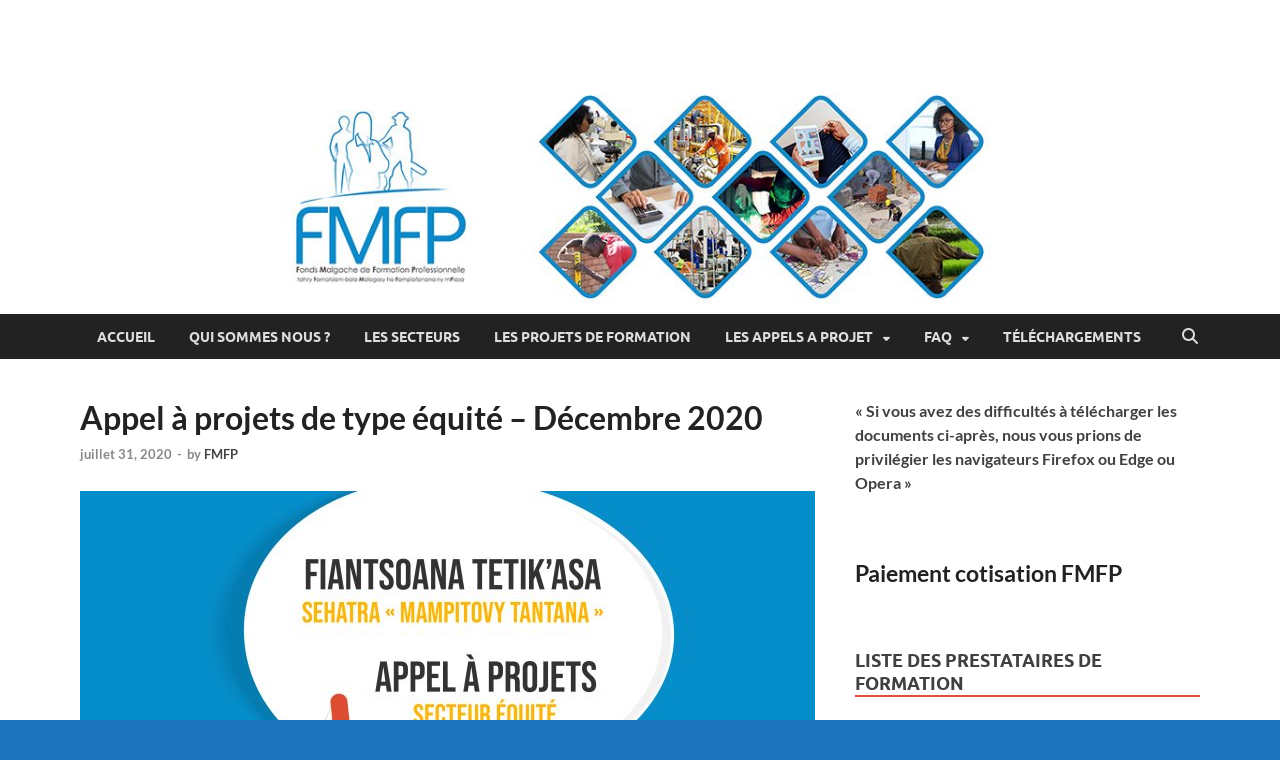

--- FILE ---
content_type: text/html; charset=UTF-8
request_url: https://www.fmfp.mg/2020/07/31/appel-a-projets-de-type-equite-decembre-2020/
body_size: 92861
content:
<!DOCTYPE html>
<html lang="fr-FR" prefix="og: https://ogp.me/ns#">
<head>
<meta charset="UTF-8">
<meta name="viewport" content="width=device-width, initial-scale=1">
<link rel="profile" href="http://gmpg.org/xfn/11">

	<style>img:is([sizes="auto" i], [sizes^="auto," i]) { contain-intrinsic-size: 3000px 1500px }</style>
	
	<!-- This site is optimized with the Yoast SEO plugin v25.4 - https://yoast.com/wordpress/plugins/seo/ -->
	<title>Appel à projets de type équité - Décembre 2020 - FMFP</title>
	<link rel="canonical" href="https://www.fmfp.mg/2020/07/31/appel-a-projets-de-type-equite-decembre-2020/" />
	<meta property="og:locale" content="fr_FR" />
	<meta property="og:type" content="article" />
	<meta property="og:title" content="Appel à projets de type équité - Décembre 2020 - FMFP" />
	<meta property="og:description" content="&nbsp; Date de lancement : 21 décembre 2020 Date limite de présentation des projets : 07 février 2021 Publication des résultats de l’appel : mai 2021 Le Fonds Malgache de &hellip;" />
	<meta property="og:url" content="https://www.fmfp.mg/2020/07/31/appel-a-projets-de-type-equite-decembre-2020/" />
	<meta property="og:site_name" content="FMFP" />
	<meta property="article:published_time" content="2020-07-31T10:17:05+00:00" />
	<meta property="article:modified_time" content="2021-01-08T06:13:28+00:00" />
	<meta property="og:image" content="https://www.fmfp.mg/wp-content/uploads/2020/07/ap-équité-scaled.jpg" />
	<meta property="og:image:width" content="2560" />
	<meta property="og:image:height" content="1920" />
	<meta property="og:image:type" content="image/jpeg" />
	<meta name="author" content="FMFP" />
	<meta name="twitter:card" content="summary_large_image" />
	<meta name="twitter:label1" content="Écrit par" />
	<meta name="twitter:data1" content="FMFP" />
	<meta name="twitter:label2" content="Durée de lecture estimée" />
	<meta name="twitter:data2" content="5 minutes" />
	<script type="application/ld+json" class="yoast-schema-graph">{"@context":"https://schema.org","@graph":[{"@type":"WebPage","@id":"https://www.fmfp.mg/2020/07/31/appel-a-projets-de-type-equite-decembre-2020/","url":"https://www.fmfp.mg/2020/07/31/appel-a-projets-de-type-equite-decembre-2020/","name":"Appel à projets de type équité - Décembre 2020 - FMFP","isPartOf":{"@id":"https://www.fmfp.mg/#website"},"primaryImageOfPage":{"@id":"https://www.fmfp.mg/2020/07/31/appel-a-projets-de-type-equite-decembre-2020/#primaryimage"},"image":{"@id":"https://www.fmfp.mg/2020/07/31/appel-a-projets-de-type-equite-decembre-2020/#primaryimage"},"thumbnailUrl":"https://www.fmfp.mg/wp-content/uploads/2020/07/ap-équité-scaled.jpg","datePublished":"2020-07-31T10:17:05+00:00","dateModified":"2021-01-08T06:13:28+00:00","author":{"@id":"https://www.fmfp.mg/#/schema/person/20a96c7b7e48fe42af80c78bf04b670e"},"breadcrumb":{"@id":"https://www.fmfp.mg/2020/07/31/appel-a-projets-de-type-equite-decembre-2020/#breadcrumb"},"inLanguage":"fr-FR","potentialAction":[{"@type":"ReadAction","target":["https://www.fmfp.mg/2020/07/31/appel-a-projets-de-type-equite-decembre-2020/"]}]},{"@type":"ImageObject","inLanguage":"fr-FR","@id":"https://www.fmfp.mg/2020/07/31/appel-a-projets-de-type-equite-decembre-2020/#primaryimage","url":"https://www.fmfp.mg/wp-content/uploads/2020/07/ap-équité-scaled.jpg","contentUrl":"https://www.fmfp.mg/wp-content/uploads/2020/07/ap-équité-scaled.jpg","width":2560,"height":1920},{"@type":"BreadcrumbList","@id":"https://www.fmfp.mg/2020/07/31/appel-a-projets-de-type-equite-decembre-2020/#breadcrumb","itemListElement":[{"@type":"ListItem","position":1,"name":"Accueil","item":"https://www.fmfp.mg/"},{"@type":"ListItem","position":2,"name":"Appel à projets de type équité &#8211; Décembre 2020"}]},{"@type":"WebSite","@id":"https://www.fmfp.mg/#website","url":"https://www.fmfp.mg/","name":"FMFP","description":"Fonds Malgache de Formation Professionnelle","potentialAction":[{"@type":"SearchAction","target":{"@type":"EntryPoint","urlTemplate":"https://www.fmfp.mg/?s={search_term_string}"},"query-input":{"@type":"PropertyValueSpecification","valueRequired":true,"valueName":"search_term_string"}}],"inLanguage":"fr-FR"},{"@type":"Person","@id":"https://www.fmfp.mg/#/schema/person/20a96c7b7e48fe42af80c78bf04b670e","name":"FMFP","image":{"@type":"ImageObject","inLanguage":"fr-FR","@id":"https://www.fmfp.mg/#/schema/person/image/","url":"https://secure.gravatar.com/avatar/6a9a9ff1b3de2f269105c5ba22fee731d1e17bbd9e5a80ce9cf8dd9d44337513?s=96&d=mm&r=g","contentUrl":"https://secure.gravatar.com/avatar/6a9a9ff1b3de2f269105c5ba22fee731d1e17bbd9e5a80ce9cf8dd9d44337513?s=96&d=mm&r=g","caption":"FMFP"},"sameAs":["http://fmfp"],"url":"https://www.fmfp.mg/author/dugrand/"}]}</script>
	<!-- / Yoast SEO plugin. -->



<!-- Optimisation des moteurs de recherche par Rank Math - https://rankmath.com/ -->
<title>Appel à projets de type équité - Décembre 2020 - FMFP</title>
<meta name="description" content="Le Fonds Malgache de Formation Professionnelle (FMFP) contribue à la promotion de la formation des acteurs du secteur informel de production dans le cadre de"/>
<meta name="robots" content="follow, index, max-snippet:-1, max-video-preview:-1, max-image-preview:large"/>
<link rel="canonical" href="https://www.fmfp.mg/2020/07/31/appel-a-projets-de-type-equite-decembre-2020/" />
<meta property="og:locale" content="fr_FR" />
<meta property="og:type" content="article" />
<meta property="og:title" content="Appel à projets de type équité - Décembre 2020 - FMFP" />
<meta property="og:description" content="Le Fonds Malgache de Formation Professionnelle (FMFP) contribue à la promotion de la formation des acteurs du secteur informel de production dans le cadre de" />
<meta property="og:url" content="https://www.fmfp.mg/2020/07/31/appel-a-projets-de-type-equite-decembre-2020/" />
<meta property="og:site_name" content="FMFP" />
<meta property="article:section" content="Uncategorized" />
<meta property="og:updated_time" content="2021-01-08T09:13:28+03:00" />
<meta property="og:image" content="https://www.fmfp.mg/wp-content/uploads/2020/07/ap-équité-1024x768.jpg" />
<meta property="og:image:secure_url" content="https://www.fmfp.mg/wp-content/uploads/2020/07/ap-équité-1024x768.jpg" />
<meta property="og:image:width" content="735" />
<meta property="og:image:height" content="551" />
<meta property="og:image:alt" content="Appel à projets de type équité &#8211; Décembre 2020" />
<meta property="og:image:type" content="image/jpeg" />
<meta name="twitter:card" content="summary_large_image" />
<meta name="twitter:title" content="Appel à projets de type équité - Décembre 2020 - FMFP" />
<meta name="twitter:description" content="Le Fonds Malgache de Formation Professionnelle (FMFP) contribue à la promotion de la formation des acteurs du secteur informel de production dans le cadre de" />
<meta name="twitter:image" content="https://www.fmfp.mg/wp-content/uploads/2020/07/ap-équité-1024x768.jpg" />
<meta name="twitter:label1" content="Écrit par" />
<meta name="twitter:data1" content="FMFP" />
<meta name="twitter:label2" content="Temps de lecture" />
<meta name="twitter:data2" content="4 minutes" />
<script type="application/ld+json" class="rank-math-schema">{"@context":"https://schema.org","@graph":[{"@type":"","headline":"Appel \u00e0 projets de type \u00e9quit\u00e9 - D\u00e9cembre 2020 - FMFP","datePublished":"2020-07-31T13:17:05+03:00","dateModified":"2021-01-08T09:13:28+03:00","articleSection":"Uncategorized","author":{"@type":"Person","name":"FMFP"},"description":"Le Fonds Malgache de Formation Professionnelle (FMFP) contribue \u00e0 la promotion de la formation des acteurs du secteur informel de production dans le cadre de","name":"Appel \u00e0 projets de type \u00e9quit\u00e9 - D\u00e9cembre 2020 - FMFP","@id":"https://www.fmfp.mg/2020/07/31/appel-a-projets-de-type-equite-decembre-2020/#richSnippet","isPartOf":{"@id":"https://www.fmfp.mg/2020/07/31/appel-a-projets-de-type-equite-decembre-2020/#webpage"},"inLanguage":"fr-FR","mainEntityOfPage":{"@id":"https://www.fmfp.mg/2020/07/31/appel-a-projets-de-type-equite-decembre-2020/#webpage"}}]}</script>
<!-- /Extension Rank Math WordPress SEO -->

<link rel="alternate" type="application/rss+xml" title="FMFP &raquo; Flux" href="https://www.fmfp.mg/feed/" />
<link rel="alternate" type="application/rss+xml" title="FMFP &raquo; Flux des commentaires" href="https://www.fmfp.mg/comments/feed/" />
<link rel="alternate" type="application/rss+xml" title="FMFP &raquo; Appel à projets de type équité &#8211; Décembre 2020 Flux des commentaires" href="https://www.fmfp.mg/2020/07/31/appel-a-projets-de-type-equite-decembre-2020/feed/" />
<script type="text/javascript">
/* <![CDATA[ */
window._wpemojiSettings = {"baseUrl":"https:\/\/s.w.org\/images\/core\/emoji\/16.0.1\/72x72\/","ext":".png","svgUrl":"https:\/\/s.w.org\/images\/core\/emoji\/16.0.1\/svg\/","svgExt":".svg","source":{"concatemoji":"https:\/\/www.fmfp.mg\/wp-includes\/js\/wp-emoji-release.min.js?ver=6.8.3"}};
/*! This file is auto-generated */
!function(s,n){var o,i,e;function c(e){try{var t={supportTests:e,timestamp:(new Date).valueOf()};sessionStorage.setItem(o,JSON.stringify(t))}catch(e){}}function p(e,t,n){e.clearRect(0,0,e.canvas.width,e.canvas.height),e.fillText(t,0,0);var t=new Uint32Array(e.getImageData(0,0,e.canvas.width,e.canvas.height).data),a=(e.clearRect(0,0,e.canvas.width,e.canvas.height),e.fillText(n,0,0),new Uint32Array(e.getImageData(0,0,e.canvas.width,e.canvas.height).data));return t.every(function(e,t){return e===a[t]})}function u(e,t){e.clearRect(0,0,e.canvas.width,e.canvas.height),e.fillText(t,0,0);for(var n=e.getImageData(16,16,1,1),a=0;a<n.data.length;a++)if(0!==n.data[a])return!1;return!0}function f(e,t,n,a){switch(t){case"flag":return n(e,"\ud83c\udff3\ufe0f\u200d\u26a7\ufe0f","\ud83c\udff3\ufe0f\u200b\u26a7\ufe0f")?!1:!n(e,"\ud83c\udde8\ud83c\uddf6","\ud83c\udde8\u200b\ud83c\uddf6")&&!n(e,"\ud83c\udff4\udb40\udc67\udb40\udc62\udb40\udc65\udb40\udc6e\udb40\udc67\udb40\udc7f","\ud83c\udff4\u200b\udb40\udc67\u200b\udb40\udc62\u200b\udb40\udc65\u200b\udb40\udc6e\u200b\udb40\udc67\u200b\udb40\udc7f");case"emoji":return!a(e,"\ud83e\udedf")}return!1}function g(e,t,n,a){var r="undefined"!=typeof WorkerGlobalScope&&self instanceof WorkerGlobalScope?new OffscreenCanvas(300,150):s.createElement("canvas"),o=r.getContext("2d",{willReadFrequently:!0}),i=(o.textBaseline="top",o.font="600 32px Arial",{});return e.forEach(function(e){i[e]=t(o,e,n,a)}),i}function t(e){var t=s.createElement("script");t.src=e,t.defer=!0,s.head.appendChild(t)}"undefined"!=typeof Promise&&(o="wpEmojiSettingsSupports",i=["flag","emoji"],n.supports={everything:!0,everythingExceptFlag:!0},e=new Promise(function(e){s.addEventListener("DOMContentLoaded",e,{once:!0})}),new Promise(function(t){var n=function(){try{var e=JSON.parse(sessionStorage.getItem(o));if("object"==typeof e&&"number"==typeof e.timestamp&&(new Date).valueOf()<e.timestamp+604800&&"object"==typeof e.supportTests)return e.supportTests}catch(e){}return null}();if(!n){if("undefined"!=typeof Worker&&"undefined"!=typeof OffscreenCanvas&&"undefined"!=typeof URL&&URL.createObjectURL&&"undefined"!=typeof Blob)try{var e="postMessage("+g.toString()+"("+[JSON.stringify(i),f.toString(),p.toString(),u.toString()].join(",")+"));",a=new Blob([e],{type:"text/javascript"}),r=new Worker(URL.createObjectURL(a),{name:"wpTestEmojiSupports"});return void(r.onmessage=function(e){c(n=e.data),r.terminate(),t(n)})}catch(e){}c(n=g(i,f,p,u))}t(n)}).then(function(e){for(var t in e)n.supports[t]=e[t],n.supports.everything=n.supports.everything&&n.supports[t],"flag"!==t&&(n.supports.everythingExceptFlag=n.supports.everythingExceptFlag&&n.supports[t]);n.supports.everythingExceptFlag=n.supports.everythingExceptFlag&&!n.supports.flag,n.DOMReady=!1,n.readyCallback=function(){n.DOMReady=!0}}).then(function(){return e}).then(function(){var e;n.supports.everything||(n.readyCallback(),(e=n.source||{}).concatemoji?t(e.concatemoji):e.wpemoji&&e.twemoji&&(t(e.twemoji),t(e.wpemoji)))}))}((window,document),window._wpemojiSettings);
/* ]]> */
</script>
<link rel='stylesheet' id='twb-open-sans-css' href='https://fonts.googleapis.com/css?family=Open+Sans%3A300%2C400%2C500%2C600%2C700%2C800&#038;display=swap&#038;ver=6.8.3' type='text/css' media='all' />
<link rel='stylesheet' id='twbbwg-global-css' href='https://www.fmfp.mg/wp-content/plugins/photo-gallery/booster/assets/css/global.css?ver=1.0.0' type='text/css' media='all' />
<style id='wp-emoji-styles-inline-css' type='text/css'>

	img.wp-smiley, img.emoji {
		display: inline !important;
		border: none !important;
		box-shadow: none !important;
		height: 1em !important;
		width: 1em !important;
		margin: 0 0.07em !important;
		vertical-align: -0.1em !important;
		background: none !important;
		padding: 0 !important;
	}
</style>
<link rel='stylesheet' id='wp-block-library-css' href='https://www.fmfp.mg/wp-includes/css/dist/block-library/style.min.css?ver=6.8.3' type='text/css' media='all' />
<style id='wp-block-library-theme-inline-css' type='text/css'>
.wp-block-audio :where(figcaption){color:#555;font-size:13px;text-align:center}.is-dark-theme .wp-block-audio :where(figcaption){color:#ffffffa6}.wp-block-audio{margin:0 0 1em}.wp-block-code{border:1px solid #ccc;border-radius:4px;font-family:Menlo,Consolas,monaco,monospace;padding:.8em 1em}.wp-block-embed :where(figcaption){color:#555;font-size:13px;text-align:center}.is-dark-theme .wp-block-embed :where(figcaption){color:#ffffffa6}.wp-block-embed{margin:0 0 1em}.blocks-gallery-caption{color:#555;font-size:13px;text-align:center}.is-dark-theme .blocks-gallery-caption{color:#ffffffa6}:root :where(.wp-block-image figcaption){color:#555;font-size:13px;text-align:center}.is-dark-theme :root :where(.wp-block-image figcaption){color:#ffffffa6}.wp-block-image{margin:0 0 1em}.wp-block-pullquote{border-bottom:4px solid;border-top:4px solid;color:currentColor;margin-bottom:1.75em}.wp-block-pullquote cite,.wp-block-pullquote footer,.wp-block-pullquote__citation{color:currentColor;font-size:.8125em;font-style:normal;text-transform:uppercase}.wp-block-quote{border-left:.25em solid;margin:0 0 1.75em;padding-left:1em}.wp-block-quote cite,.wp-block-quote footer{color:currentColor;font-size:.8125em;font-style:normal;position:relative}.wp-block-quote:where(.has-text-align-right){border-left:none;border-right:.25em solid;padding-left:0;padding-right:1em}.wp-block-quote:where(.has-text-align-center){border:none;padding-left:0}.wp-block-quote.is-large,.wp-block-quote.is-style-large,.wp-block-quote:where(.is-style-plain){border:none}.wp-block-search .wp-block-search__label{font-weight:700}.wp-block-search__button{border:1px solid #ccc;padding:.375em .625em}:where(.wp-block-group.has-background){padding:1.25em 2.375em}.wp-block-separator.has-css-opacity{opacity:.4}.wp-block-separator{border:none;border-bottom:2px solid;margin-left:auto;margin-right:auto}.wp-block-separator.has-alpha-channel-opacity{opacity:1}.wp-block-separator:not(.is-style-wide):not(.is-style-dots){width:100px}.wp-block-separator.has-background:not(.is-style-dots){border-bottom:none;height:1px}.wp-block-separator.has-background:not(.is-style-wide):not(.is-style-dots){height:2px}.wp-block-table{margin:0 0 1em}.wp-block-table td,.wp-block-table th{word-break:normal}.wp-block-table :where(figcaption){color:#555;font-size:13px;text-align:center}.is-dark-theme .wp-block-table :where(figcaption){color:#ffffffa6}.wp-block-video :where(figcaption){color:#555;font-size:13px;text-align:center}.is-dark-theme .wp-block-video :where(figcaption){color:#ffffffa6}.wp-block-video{margin:0 0 1em}:root :where(.wp-block-template-part.has-background){margin-bottom:0;margin-top:0;padding:1.25em 2.375em}
</style>
<style id='classic-theme-styles-inline-css' type='text/css'>
/*! This file is auto-generated */
.wp-block-button__link{color:#fff;background-color:#32373c;border-radius:9999px;box-shadow:none;text-decoration:none;padding:calc(.667em + 2px) calc(1.333em + 2px);font-size:1.125em}.wp-block-file__button{background:#32373c;color:#fff;text-decoration:none}
</style>
<style id='pdfemb-pdf-embedder-viewer-style-inline-css' type='text/css'>
.wp-block-pdfemb-pdf-embedder-viewer{max-width:none}

</style>
<style id='global-styles-inline-css' type='text/css'>
:root{--wp--preset--aspect-ratio--square: 1;--wp--preset--aspect-ratio--4-3: 4/3;--wp--preset--aspect-ratio--3-4: 3/4;--wp--preset--aspect-ratio--3-2: 3/2;--wp--preset--aspect-ratio--2-3: 2/3;--wp--preset--aspect-ratio--16-9: 16/9;--wp--preset--aspect-ratio--9-16: 9/16;--wp--preset--color--black: #000000;--wp--preset--color--cyan-bluish-gray: #abb8c3;--wp--preset--color--white: #ffffff;--wp--preset--color--pale-pink: #f78da7;--wp--preset--color--vivid-red: #cf2e2e;--wp--preset--color--luminous-vivid-orange: #ff6900;--wp--preset--color--luminous-vivid-amber: #fcb900;--wp--preset--color--light-green-cyan: #7bdcb5;--wp--preset--color--vivid-green-cyan: #00d084;--wp--preset--color--pale-cyan-blue: #8ed1fc;--wp--preset--color--vivid-cyan-blue: #0693e3;--wp--preset--color--vivid-purple: #9b51e0;--wp--preset--gradient--vivid-cyan-blue-to-vivid-purple: linear-gradient(135deg,rgba(6,147,227,1) 0%,rgb(155,81,224) 100%);--wp--preset--gradient--light-green-cyan-to-vivid-green-cyan: linear-gradient(135deg,rgb(122,220,180) 0%,rgb(0,208,130) 100%);--wp--preset--gradient--luminous-vivid-amber-to-luminous-vivid-orange: linear-gradient(135deg,rgba(252,185,0,1) 0%,rgba(255,105,0,1) 100%);--wp--preset--gradient--luminous-vivid-orange-to-vivid-red: linear-gradient(135deg,rgba(255,105,0,1) 0%,rgb(207,46,46) 100%);--wp--preset--gradient--very-light-gray-to-cyan-bluish-gray: linear-gradient(135deg,rgb(238,238,238) 0%,rgb(169,184,195) 100%);--wp--preset--gradient--cool-to-warm-spectrum: linear-gradient(135deg,rgb(74,234,220) 0%,rgb(151,120,209) 20%,rgb(207,42,186) 40%,rgb(238,44,130) 60%,rgb(251,105,98) 80%,rgb(254,248,76) 100%);--wp--preset--gradient--blush-light-purple: linear-gradient(135deg,rgb(255,206,236) 0%,rgb(152,150,240) 100%);--wp--preset--gradient--blush-bordeaux: linear-gradient(135deg,rgb(254,205,165) 0%,rgb(254,45,45) 50%,rgb(107,0,62) 100%);--wp--preset--gradient--luminous-dusk: linear-gradient(135deg,rgb(255,203,112) 0%,rgb(199,81,192) 50%,rgb(65,88,208) 100%);--wp--preset--gradient--pale-ocean: linear-gradient(135deg,rgb(255,245,203) 0%,rgb(182,227,212) 50%,rgb(51,167,181) 100%);--wp--preset--gradient--electric-grass: linear-gradient(135deg,rgb(202,248,128) 0%,rgb(113,206,126) 100%);--wp--preset--gradient--midnight: linear-gradient(135deg,rgb(2,3,129) 0%,rgb(40,116,252) 100%);--wp--preset--font-size--small: 13px;--wp--preset--font-size--medium: 20px;--wp--preset--font-size--large: 36px;--wp--preset--font-size--x-large: 42px;--wp--preset--spacing--20: 0.44rem;--wp--preset--spacing--30: 0.67rem;--wp--preset--spacing--40: 1rem;--wp--preset--spacing--50: 1.5rem;--wp--preset--spacing--60: 2.25rem;--wp--preset--spacing--70: 3.38rem;--wp--preset--spacing--80: 5.06rem;--wp--preset--shadow--natural: 6px 6px 9px rgba(0, 0, 0, 0.2);--wp--preset--shadow--deep: 12px 12px 50px rgba(0, 0, 0, 0.4);--wp--preset--shadow--sharp: 6px 6px 0px rgba(0, 0, 0, 0.2);--wp--preset--shadow--outlined: 6px 6px 0px -3px rgba(255, 255, 255, 1), 6px 6px rgba(0, 0, 0, 1);--wp--preset--shadow--crisp: 6px 6px 0px rgba(0, 0, 0, 1);}:where(.is-layout-flex){gap: 0.5em;}:where(.is-layout-grid){gap: 0.5em;}body .is-layout-flex{display: flex;}.is-layout-flex{flex-wrap: wrap;align-items: center;}.is-layout-flex > :is(*, div){margin: 0;}body .is-layout-grid{display: grid;}.is-layout-grid > :is(*, div){margin: 0;}:where(.wp-block-columns.is-layout-flex){gap: 2em;}:where(.wp-block-columns.is-layout-grid){gap: 2em;}:where(.wp-block-post-template.is-layout-flex){gap: 1.25em;}:where(.wp-block-post-template.is-layout-grid){gap: 1.25em;}.has-black-color{color: var(--wp--preset--color--black) !important;}.has-cyan-bluish-gray-color{color: var(--wp--preset--color--cyan-bluish-gray) !important;}.has-white-color{color: var(--wp--preset--color--white) !important;}.has-pale-pink-color{color: var(--wp--preset--color--pale-pink) !important;}.has-vivid-red-color{color: var(--wp--preset--color--vivid-red) !important;}.has-luminous-vivid-orange-color{color: var(--wp--preset--color--luminous-vivid-orange) !important;}.has-luminous-vivid-amber-color{color: var(--wp--preset--color--luminous-vivid-amber) !important;}.has-light-green-cyan-color{color: var(--wp--preset--color--light-green-cyan) !important;}.has-vivid-green-cyan-color{color: var(--wp--preset--color--vivid-green-cyan) !important;}.has-pale-cyan-blue-color{color: var(--wp--preset--color--pale-cyan-blue) !important;}.has-vivid-cyan-blue-color{color: var(--wp--preset--color--vivid-cyan-blue) !important;}.has-vivid-purple-color{color: var(--wp--preset--color--vivid-purple) !important;}.has-black-background-color{background-color: var(--wp--preset--color--black) !important;}.has-cyan-bluish-gray-background-color{background-color: var(--wp--preset--color--cyan-bluish-gray) !important;}.has-white-background-color{background-color: var(--wp--preset--color--white) !important;}.has-pale-pink-background-color{background-color: var(--wp--preset--color--pale-pink) !important;}.has-vivid-red-background-color{background-color: var(--wp--preset--color--vivid-red) !important;}.has-luminous-vivid-orange-background-color{background-color: var(--wp--preset--color--luminous-vivid-orange) !important;}.has-luminous-vivid-amber-background-color{background-color: var(--wp--preset--color--luminous-vivid-amber) !important;}.has-light-green-cyan-background-color{background-color: var(--wp--preset--color--light-green-cyan) !important;}.has-vivid-green-cyan-background-color{background-color: var(--wp--preset--color--vivid-green-cyan) !important;}.has-pale-cyan-blue-background-color{background-color: var(--wp--preset--color--pale-cyan-blue) !important;}.has-vivid-cyan-blue-background-color{background-color: var(--wp--preset--color--vivid-cyan-blue) !important;}.has-vivid-purple-background-color{background-color: var(--wp--preset--color--vivid-purple) !important;}.has-black-border-color{border-color: var(--wp--preset--color--black) !important;}.has-cyan-bluish-gray-border-color{border-color: var(--wp--preset--color--cyan-bluish-gray) !important;}.has-white-border-color{border-color: var(--wp--preset--color--white) !important;}.has-pale-pink-border-color{border-color: var(--wp--preset--color--pale-pink) !important;}.has-vivid-red-border-color{border-color: var(--wp--preset--color--vivid-red) !important;}.has-luminous-vivid-orange-border-color{border-color: var(--wp--preset--color--luminous-vivid-orange) !important;}.has-luminous-vivid-amber-border-color{border-color: var(--wp--preset--color--luminous-vivid-amber) !important;}.has-light-green-cyan-border-color{border-color: var(--wp--preset--color--light-green-cyan) !important;}.has-vivid-green-cyan-border-color{border-color: var(--wp--preset--color--vivid-green-cyan) !important;}.has-pale-cyan-blue-border-color{border-color: var(--wp--preset--color--pale-cyan-blue) !important;}.has-vivid-cyan-blue-border-color{border-color: var(--wp--preset--color--vivid-cyan-blue) !important;}.has-vivid-purple-border-color{border-color: var(--wp--preset--color--vivid-purple) !important;}.has-vivid-cyan-blue-to-vivid-purple-gradient-background{background: var(--wp--preset--gradient--vivid-cyan-blue-to-vivid-purple) !important;}.has-light-green-cyan-to-vivid-green-cyan-gradient-background{background: var(--wp--preset--gradient--light-green-cyan-to-vivid-green-cyan) !important;}.has-luminous-vivid-amber-to-luminous-vivid-orange-gradient-background{background: var(--wp--preset--gradient--luminous-vivid-amber-to-luminous-vivid-orange) !important;}.has-luminous-vivid-orange-to-vivid-red-gradient-background{background: var(--wp--preset--gradient--luminous-vivid-orange-to-vivid-red) !important;}.has-very-light-gray-to-cyan-bluish-gray-gradient-background{background: var(--wp--preset--gradient--very-light-gray-to-cyan-bluish-gray) !important;}.has-cool-to-warm-spectrum-gradient-background{background: var(--wp--preset--gradient--cool-to-warm-spectrum) !important;}.has-blush-light-purple-gradient-background{background: var(--wp--preset--gradient--blush-light-purple) !important;}.has-blush-bordeaux-gradient-background{background: var(--wp--preset--gradient--blush-bordeaux) !important;}.has-luminous-dusk-gradient-background{background: var(--wp--preset--gradient--luminous-dusk) !important;}.has-pale-ocean-gradient-background{background: var(--wp--preset--gradient--pale-ocean) !important;}.has-electric-grass-gradient-background{background: var(--wp--preset--gradient--electric-grass) !important;}.has-midnight-gradient-background{background: var(--wp--preset--gradient--midnight) !important;}.has-small-font-size{font-size: var(--wp--preset--font-size--small) !important;}.has-medium-font-size{font-size: var(--wp--preset--font-size--medium) !important;}.has-large-font-size{font-size: var(--wp--preset--font-size--large) !important;}.has-x-large-font-size{font-size: var(--wp--preset--font-size--x-large) !important;}
:where(.wp-block-post-template.is-layout-flex){gap: 1.25em;}:where(.wp-block-post-template.is-layout-grid){gap: 1.25em;}
:where(.wp-block-columns.is-layout-flex){gap: 2em;}:where(.wp-block-columns.is-layout-grid){gap: 2em;}
:root :where(.wp-block-pullquote){font-size: 1.5em;line-height: 1.6;}
</style>
<link rel='stylesheet' id='bwg_fonts-css' href='https://www.fmfp.mg/wp-content/plugins/photo-gallery/css/bwg-fonts/fonts.css?ver=0.0.1' type='text/css' media='all' />
<link rel='stylesheet' id='sumoselect-css' href='https://www.fmfp.mg/wp-content/plugins/photo-gallery/css/sumoselect.min.css?ver=3.4.6' type='text/css' media='all' />
<link rel='stylesheet' id='mCustomScrollbar-css' href='https://www.fmfp.mg/wp-content/plugins/photo-gallery/css/jquery.mCustomScrollbar.min.css?ver=3.1.5' type='text/css' media='all' />
<link rel='stylesheet' id='bwg_googlefonts-css' href='https://fonts.googleapis.com/css?family=Ubuntu&#038;subset=greek,latin,greek-ext,vietnamese,cyrillic-ext,latin-ext,cyrillic' type='text/css' media='all' />
<link rel='stylesheet' id='bwg_frontend-css' href='https://www.fmfp.mg/wp-content/plugins/photo-gallery/css/styles.min.css?ver=1.8.35' type='text/css' media='all' />
<link rel='stylesheet' id='wpcf-swiper-css' href='https://www.fmfp.mg/wp-content/plugins/wp-carousel-free/public/css/swiper-bundle.min.css?ver=2.7.5' type='text/css' media='all' />
<link rel='stylesheet' id='wp-carousel-free-fontawesome-css' href='https://www.fmfp.mg/wp-content/plugins/wp-carousel-free/public/css/font-awesome.min.css?ver=2.7.5' type='text/css' media='all' />
<link rel='stylesheet' id='wpcf-fancybox-popup-css' href='https://www.fmfp.mg/wp-content/plugins/wp-carousel-free/public/css/jquery.fancybox.min.css?ver=2.7.5' type='text/css' media='all' />
<link rel='stylesheet' id='wp-carousel-free-css' href='https://www.fmfp.mg/wp-content/plugins/wp-carousel-free/public/css/wp-carousel-free-public.min.css?ver=2.7.5' type='text/css' media='all' />
<style id='wp-carousel-free-inline-css' type='text/css'>
#sp-wp-carousel-free-id-674 .wpcp-swiper-dots {margin: 40px 0px 0px 0px;}.wpcp-wrapper-674 .swiper-wrapper .swiper-slide-kenburn, .wpcp-wrapper-674 .swiper-wrapper, .wpcp-wrapper-674 .wpcpro-row{align-items: center;}#sp-wp-carousel-free-id-674 .wpcp-single-item {box-shadow: 0px 0px 0px 0px #dddddd;transition: all .3s;margin: 0px;}#sp-wp-carousel-free-id-674.swiper-flip .wpcp-single-item{margin: 0!important;}#sp-wp-carousel-free-id-674 .wpcp-single-item:hover {box-shadow: 0px 0px 0px 0px #dddddd;}#sp-wp-carousel-free-id-674.sp-wpcp-674 .wpcp-single-item {border: 0px solid #dddddd;} #sp-wp-carousel-free-id-674.sp-wpcp-674.wpcp-image-carousel .wpcp-single-item:hover img, #sp-wp-carousel-free-id-674.sp-wpcp-674.wpcp-post-carousel .wpcp-single-item:hover img, #sp-wp-carousel-free-id-674.sp-wpcp-674.wpcp-product-carousel .wpcp-single-item:hover img{-webkit-transform: scale(1.2);-moz-transform: scale(1.2);transform: scale(1.2);}#sp-wp-carousel-free-id-674.nav-vertical-center {padding: 0;margin:0;}#sp-wp-carousel-free-id-674 .wpcpro-row>[class*="wpcpro-col-"] { padding: 0 10px; padding-bottom: 20px;} #sp-wp-carousel-free-id-674 .swiper-slide .single-item-fade:not(:last-child) { margin-right: 20px;}#sp-wp-carousel-free-id-677 .wpcp-swiper-dots {margin: 40px 0px 0px 0px;}.wpcp-wrapper-677 .swiper-wrapper .swiper-slide-kenburn, .wpcp-wrapper-677 .swiper-wrapper, .wpcp-wrapper-677 .wpcpro-row{align-items: center;}#sp-wp-carousel-free-id-677 .wpcp-single-item {box-shadow: 0px 0px 0px 0px #dddddd;transition: all .3s;margin: 0px;}#sp-wp-carousel-free-id-677.swiper-flip .wpcp-single-item{margin: 0!important;}#sp-wp-carousel-free-id-677 .wpcp-single-item:hover {box-shadow: 0px 0px 0px 0px #dddddd;}#sp-wp-carousel-free-id-677.sp-wpcp-677 .wpcp-single-item {border: 0px solid #dddddd;} #sp-wp-carousel-free-id-677.sp-wpcp-677.wpcp-image-carousel .wpcp-single-item:hover img, #sp-wp-carousel-free-id-677.sp-wpcp-677.wpcp-post-carousel .wpcp-single-item:hover img, #sp-wp-carousel-free-id-677.sp-wpcp-677.wpcp-product-carousel .wpcp-single-item:hover img{-webkit-transform: scale(1.2);-moz-transform: scale(1.2);transform: scale(1.2);}#sp-wp-carousel-free-id-677.nav-vertical-center {padding: 0;margin:0;}#sp-wp-carousel-free-id-677 .wpcpro-row>[class*="wpcpro-col-"] { padding: 0 10px; padding-bottom: 20px;} #sp-wp-carousel-free-id-677 .swiper-slide .single-item-fade:not(:last-child) { margin-right: 20px;}#sp-wp-carousel-free-id-675 .wpcp-swiper-dots {margin: 40px 0px 0px 0px;}.wpcp-wrapper-675 .swiper-wrapper .swiper-slide-kenburn, .wpcp-wrapper-675 .swiper-wrapper, .wpcp-wrapper-675 .wpcpro-row{align-items: center;}#sp-wp-carousel-free-id-675 .wpcp-single-item {box-shadow: 0px 0px 0px 0px #dddddd;transition: all .3s;margin: 0px;}#sp-wp-carousel-free-id-675.swiper-flip .wpcp-single-item{margin: 0!important;}#sp-wp-carousel-free-id-675 .wpcp-single-item:hover {box-shadow: 0px 0px 0px 0px #dddddd;}#sp-wp-carousel-free-id-675.sp-wpcp-675 .wpcp-single-item {border: 1px solid #dddddd;} #sp-wp-carousel-free-id-675.sp-wpcp-675.wpcp-image-carousel .wpcp-single-item:hover img, #sp-wp-carousel-free-id-675.sp-wpcp-675.wpcp-post-carousel .wpcp-single-item:hover img, #sp-wp-carousel-free-id-675.sp-wpcp-675.wpcp-product-carousel .wpcp-single-item:hover img{-webkit-transform: scale(1.2);-moz-transform: scale(1.2);transform: scale(1.2);}#sp-wp-carousel-free-id-675.nav-vertical-center {padding: 0;margin:0;}#sp-wp-carousel-free-id-675 .wpcpro-row>[class*="wpcpro-col-"] { padding: 0 10px; padding-bottom: 20px;} #sp-wp-carousel-free-id-675 .swiper-slide .single-item-fade:not(:last-child) { margin-right: 20px;}@media (min-width: 480px) { .wpcpro-row .wpcpro-col-sm-1 { flex: 0 0 100%; max-width: 100%; } .wpcpro-row .wpcpro-col-sm-2 { flex: 0 0 50%; max-width: 50%; } .wpcpro-row .wpcpro-col-sm-2-5 { flex: 0 0 75%; max-width: 75%; } .wpcpro-row .wpcpro-col-sm-3 { flex: 0 0 33.333%; max-width: 33.333%; } .wpcpro-row .wpcpro-col-sm-4 { flex: 0 0 25%; max-width: 25%; } .wpcpro-row .wpcpro-col-sm-5 { flex: 0 0 20%; max-width: 20%; } .wpcpro-row .wpcpro-col-sm-6 { flex: 0 0 16.66666666666667%; max-width: 16.66666666666667%; } .wpcpro-row .wpcpro-col-sm-7 { flex: 0 0 14.28571428%; max-width: 14.28571428%; } .wpcpro-row .wpcpro-col-sm-8 { flex: 0 0 12.5%; max-width: 12.5%; } } @media (max-width: 480px) { .wpcpro-row .wpcpro-col-xs-1 { flex: 0 0 100%; max-width: 100%; } .wpcpro-row .wpcpro-col-xs-2 { flex: 0 0 50%; max-width: 50%; } .wpcpro-row .wpcpro-col-xs-3 { flex: 0 0 33.222%; max-width: 33.222%; } .wpcpro-row .wpcpro-col-xs-4 { flex: 0 0 25%; max-width: 25%; } .wpcpro-row .wpcpro-col-xs-5 { flex: 0 0 20%; max-width: 20%; } .wpcpro-row .wpcpro-col-xs-6 { flex: 0 0 16.6667%; max-width: 16.6667%; } .wpcpro-row .wpcpro-col-xs-7 { flex: 0 0 14.28571428%; max-width: 14.28571428%; } .wpcpro-row .wpcpro-col-xs-8 { flex: 0 0 12.5%; max-width: 12.5%; } } @media (min-width: 736px) { .wpcpro-row .wpcpro-col-md-1 { flex: 0 0 100%; max-width: 100%; } .wpcpro-row .wpcpro-col-md-2 { flex: 0 0 50%; max-width: 50%; } .wpcpro-row .wpcpro-col-md-2-5 { flex: 0 0 75%; max-width: 75%; } .wpcpro-row .wpcpro-col-md-3 { flex: 0 0 33.333%; max-width: 33.333%; } .wpcpro-row .wpcpro-col-md-4 { flex: 0 0 25%; max-width: 25%; } .wpcpro-row .wpcpro-col-md-5 { flex: 0 0 20%; max-width: 20%; } .wpcpro-row .wpcpro-col-md-6 { flex: 0 0 16.66666666666667%; max-width: 16.66666666666667%; } .wpcpro-row .wpcpro-col-md-7 { flex: 0 0 14.28571428%; max-width: 14.28571428%; } .wpcpro-row .wpcpro-col-md-8 { flex: 0 0 12.5%; max-width: 12.5%; } } @media (min-width: 980px) { .wpcpro-row .wpcpro-col-lg-1 { flex: 0 0 100%; max-width: 100%; } .wpcpro-row .wpcpro-col-lg-2 { flex: 0 0 50%; max-width: 50%; } .wpcpro-row .wpcpro-col-lg-3 { flex: 0 0 33.222%; max-width: 33.222%; } .wpcpro-row .wpcpro-col-lg-4 { flex: 0 0 25%; max-width: 25%; } .wpcpro-row .wpcpro-col-lg-5 { flex: 0 0 20%; max-width: 20%; } .wpcpro-row .wpcpro-col-lg-6 { flex: 0 0 16.6667%; max-width: 16.6667%; } .wpcpro-row .wpcpro-col-lg-7 { flex: 0 0 14.28571428%; max-width: 14.28571428%; } .wpcpro-row .wpcpro-col-lg-8 { flex: 0 0 12.5%; max-width: 12.5%; } } @media (min-width: 1200px) { .wpcpro-row .wpcpro-col-xl-1 { flex: 0 0 100%; max-width: 100%; } .wpcpro-row .wpcpro-col-xl-2 { flex: 0 0 50%; max-width: 50%; } .wpcpro-row .wpcpro-col-xl-3 { flex: 0 0 33.22222222%; max-width: 33.22222222%; } .wpcpro-row .wpcpro-col-xl-4 { flex: 0 0 25%; max-width: 25%; } .wpcpro-row .wpcpro-col-xl-5 { flex: 0 0 20%; max-width: 20%; } .wpcpro-row .wpcpro-col-xl-6 { flex: 0 0 16.66667%; max-width: 16.66667%; } .wpcpro-row .wpcpro-col-xl-7 { flex: 0 0 14.28571428%; max-width: 14.28571428%; } .wpcpro-row .wpcpro-col-xl-8 { flex: 0 0 12.5%; max-width: 12.5%; } }
</style>
<link rel='stylesheet' id='hitmag-fonts-css' href='https://www.fmfp.mg/wp-content/themes/hitmag/css/fonts.css' type='text/css' media='all' />
<link rel='stylesheet' id='hitmag-font-awesome-css' href='https://www.fmfp.mg/wp-content/themes/hitmag/css/all.min.css?ver=6.5.1' type='text/css' media='all' />
<link rel='stylesheet' id='hitmag-style-css' href='https://www.fmfp.mg/wp-content/themes/hitmag/style.css?ver=1.4.3' type='text/css' media='all' />
<link rel='stylesheet' id='jquery-magnific-popup-css' href='https://www.fmfp.mg/wp-content/themes/hitmag/css/magnific-popup.css?ver=6.8.3' type='text/css' media='all' />
<style id='akismet-widget-style-inline-css' type='text/css'>

			.a-stats {
				--akismet-color-mid-green: #357b49;
				--akismet-color-white: #fff;
				--akismet-color-light-grey: #f6f7f7;

				max-width: 350px;
				width: auto;
			}

			.a-stats * {
				all: unset;
				box-sizing: border-box;
			}

			.a-stats strong {
				font-weight: 600;
			}

			.a-stats a.a-stats__link,
			.a-stats a.a-stats__link:visited,
			.a-stats a.a-stats__link:active {
				background: var(--akismet-color-mid-green);
				border: none;
				box-shadow: none;
				border-radius: 8px;
				color: var(--akismet-color-white);
				cursor: pointer;
				display: block;
				font-family: -apple-system, BlinkMacSystemFont, 'Segoe UI', 'Roboto', 'Oxygen-Sans', 'Ubuntu', 'Cantarell', 'Helvetica Neue', sans-serif;
				font-weight: 500;
				padding: 12px;
				text-align: center;
				text-decoration: none;
				transition: all 0.2s ease;
			}

			/* Extra specificity to deal with TwentyTwentyOne focus style */
			.widget .a-stats a.a-stats__link:focus {
				background: var(--akismet-color-mid-green);
				color: var(--akismet-color-white);
				text-decoration: none;
			}

			.a-stats a.a-stats__link:hover {
				filter: brightness(110%);
				box-shadow: 0 4px 12px rgba(0, 0, 0, 0.06), 0 0 2px rgba(0, 0, 0, 0.16);
			}

			.a-stats .count {
				color: var(--akismet-color-white);
				display: block;
				font-size: 1.5em;
				line-height: 1.4;
				padding: 0 13px;
				white-space: nowrap;
			}
		
</style>
<script type="text/javascript" src="https://www.fmfp.mg/wp-includes/js/jquery/jquery.min.js?ver=3.7.1" id="jquery-core-js"></script>
<script type="text/javascript" src="https://www.fmfp.mg/wp-includes/js/jquery/jquery-migrate.min.js?ver=3.4.1" id="jquery-migrate-js"></script>
<script type="text/javascript" src="https://www.fmfp.mg/wp-content/plugins/photo-gallery/booster/assets/js/circle-progress.js?ver=1.2.2" id="twbbwg-circle-js"></script>
<script type="text/javascript" id="twbbwg-global-js-extra">
/* <![CDATA[ */
var twb = {"nonce":"549b1461c6","ajax_url":"https:\/\/www.fmfp.mg\/wp-admin\/admin-ajax.php","plugin_url":"https:\/\/www.fmfp.mg\/wp-content\/plugins\/photo-gallery\/booster","href":"https:\/\/www.fmfp.mg\/wp-admin\/admin.php?page=twbbwg_photo-gallery"};
var twb = {"nonce":"549b1461c6","ajax_url":"https:\/\/www.fmfp.mg\/wp-admin\/admin-ajax.php","plugin_url":"https:\/\/www.fmfp.mg\/wp-content\/plugins\/photo-gallery\/booster","href":"https:\/\/www.fmfp.mg\/wp-admin\/admin.php?page=twbbwg_photo-gallery"};
/* ]]> */
</script>
<script type="text/javascript" src="https://www.fmfp.mg/wp-content/plugins/photo-gallery/booster/assets/js/global.js?ver=1.0.0" id="twbbwg-global-js"></script>
<script type="text/javascript" src="https://www.fmfp.mg/wp-content/plugins/photo-gallery/js/jquery.sumoselect.min.js?ver=3.4.6" id="sumoselect-js"></script>
<script type="text/javascript" src="https://www.fmfp.mg/wp-content/plugins/photo-gallery/js/tocca.min.js?ver=2.0.9" id="bwg_mobile-js"></script>
<script type="text/javascript" src="https://www.fmfp.mg/wp-content/plugins/photo-gallery/js/jquery.mCustomScrollbar.concat.min.js?ver=3.1.5" id="mCustomScrollbar-js"></script>
<script type="text/javascript" src="https://www.fmfp.mg/wp-content/plugins/photo-gallery/js/jquery.fullscreen.min.js?ver=0.6.0" id="jquery-fullscreen-js"></script>
<script type="text/javascript" id="bwg_frontend-js-extra">
/* <![CDATA[ */
var bwg_objectsL10n = {"bwg_field_required":"field is required.","bwg_mail_validation":"This is not a valid email address.","bwg_search_result":"There are no images matching your search.","bwg_select_tag":"Select Tag","bwg_order_by":"Order By","bwg_search":"Search","bwg_show_ecommerce":"Show Ecommerce","bwg_hide_ecommerce":"Hide Ecommerce","bwg_show_comments":"Show Comments","bwg_hide_comments":"Hide Comments","bwg_restore":"Restore","bwg_maximize":"Maximize","bwg_fullscreen":"Fullscreen","bwg_exit_fullscreen":"Exit Fullscreen","bwg_search_tag":"SEARCH...","bwg_tag_no_match":"No tags found","bwg_all_tags_selected":"All tags selected","bwg_tags_selected":"tags selected","play":"Play","pause":"Pause","is_pro":"","bwg_play":"Play","bwg_pause":"Pause","bwg_hide_info":"Hide info","bwg_show_info":"Show info","bwg_hide_rating":"Hide rating","bwg_show_rating":"Show rating","ok":"Ok","cancel":"Cancel","select_all":"Select all","lazy_load":"0","lazy_loader":"https:\/\/www.fmfp.mg\/wp-content\/plugins\/photo-gallery\/images\/ajax_loader.png","front_ajax":"0","bwg_tag_see_all":"see all tags","bwg_tag_see_less":"see less tags"};
/* ]]> */
</script>
<script type="text/javascript" src="https://www.fmfp.mg/wp-content/plugins/photo-gallery/js/scripts.min.js?ver=1.8.35" id="bwg_frontend-js"></script>
<!--[if lt IE 9]>
<script type="text/javascript" src="https://www.fmfp.mg/wp-content/themes/hitmag/js/html5shiv.min.js?ver=6.8.3" id="html5shiv-js"></script>
<![endif]-->
<link rel="https://api.w.org/" href="https://www.fmfp.mg/wp-json/" /><link rel="alternate" title="JSON" type="application/json" href="https://www.fmfp.mg/wp-json/wp/v2/posts/1561" /><link rel="EditURI" type="application/rsd+xml" title="RSD" href="https://www.fmfp.mg/xmlrpc.php?rsd" />
<meta name="generator" content="WordPress 6.8.3" />
<link rel='shortlink' href='https://www.fmfp.mg/?p=1561' />
<link rel="alternate" title="oEmbed (JSON)" type="application/json+oembed" href="https://www.fmfp.mg/wp-json/oembed/1.0/embed?url=https%3A%2F%2Fwww.fmfp.mg%2F2020%2F07%2F31%2Fappel-a-projets-de-type-equite-decembre-2020%2F" />
<link rel="alternate" title="oEmbed (XML)" type="text/xml+oembed" href="https://www.fmfp.mg/wp-json/oembed/1.0/embed?url=https%3A%2F%2Fwww.fmfp.mg%2F2020%2F07%2F31%2Fappel-a-projets-de-type-equite-decembre-2020%2F&#038;format=xml" />
<!-- Analytics by WP Statistics - https://wp-statistics.com -->
		<style type="text/css">
			
			button,
			input[type="button"],
			input[type="reset"],
			input[type="submit"] {
				background: #E74C3C;
			}

            .th-readmore {
                background: #E74C3C;
            }           

            a:hover {
                color: #E74C3C;
            } 

            .main-navigation a:hover {
                background-color: #E74C3C;
            }

            .main-navigation .current_page_item > a,
            .main-navigation .current-menu-item > a,
            .main-navigation .current_page_ancestor > a,
            .main-navigation .current-menu-ancestor > a {
                background-color: #E74C3C;
            }

            #main-nav-button:hover {
                background-color: #E74C3C;
            }

            .post-navigation .post-title:hover {
                color: #E74C3C;
            }

            .top-navigation a:hover {
                color: #E74C3C;
            }

            .top-navigation ul ul a:hover {
                background: #E74C3C;
            }

            #top-nav-button:hover {
                color: #E74C3C;
            }

            .responsive-mainnav li a:hover,
            .responsive-topnav li a:hover {
                background: #E74C3C;
            }

            #hm-search-form .search-form .search-submit {
                background-color: #E74C3C;
            }

            .nav-links .current {
                background: #E74C3C;
            }

            .is-style-hitmag-widget-title,
            .elementor-widget-container h5,
            .widgettitle,
            .widget-title {
                border-bottom: 2px solid #E74C3C;
            }

            .footer-widget-title {
                border-bottom: 2px solid #E74C3C;
            }

            .widget-area a:hover {
                color: #E74C3C;
            }

            .footer-widget-area .widget a:hover {
                color: #E74C3C;
            }

            .site-info a:hover {
                color: #E74C3C;
            }

            .wp-block-search .wp-block-search__button,
            .search-form .search-submit {
                background: #E74C3C;
            }

            .hmb-entry-title a:hover {
                color: #E74C3C;
            }

            .hmb-entry-meta a:hover,
            .hms-meta a:hover {
                color: #E74C3C;
            }

            .hms-title a:hover {
                color: #E74C3C;
            }

            .hmw-grid-post .post-title a:hover {
                color: #E74C3C;
            }

            .footer-widget-area .hmw-grid-post .post-title a:hover,
            .footer-widget-area .hmb-entry-title a:hover,
            .footer-widget-area .hms-title a:hover {
                color: #E74C3C;
            }

            .hm-tabs-wdt .ui-state-active {
                border-bottom: 2px solid #E74C3C;
            }

            a.hm-viewall {
                background: #E74C3C;
            }

            #hitmag-tags a,
            .widget_tag_cloud .tagcloud a {
                background: #E74C3C;
            }

            .site-title a {
                color: #E74C3C;
            }

            .hitmag-post .entry-title a:hover {
                color: #E74C3C;
            }

            .hitmag-post .entry-meta a:hover {
                color: #E74C3C;
            }

            .cat-links a {
                color: #E74C3C;
            }

            .hitmag-single .entry-meta a:hover {
                color: #E74C3C;
            }

            .hitmag-single .author a:hover {
                color: #E74C3C;
            }

            .hm-author-content .author-posts-link {
                color: #E74C3C;
            }

            .hm-tags-links a:hover {
                background: #E74C3C;
            }

            .hm-tagged {
                background: #E74C3C;
            }

            .hm-edit-link a.post-edit-link {
                background: #E74C3C;
            }

            .arc-page-title {
                border-bottom: 2px solid #E74C3C;
            }

            .srch-page-title {
                border-bottom: 2px solid #E74C3C;
            }

            .hm-slider-details .cat-links {
                background: #E74C3C;
            }

            .hm-rel-post .post-title a:hover {
                color: #E74C3C;
            }

            .comment-author a {
                color: #E74C3C;
            }

            .comment-metadata a:hover,
            .comment-metadata a:focus,
            .pingback .comment-edit-link:hover,
            .pingback .comment-edit-link:focus {
                color: #E74C3C;
            }

            .comment-reply-link:hover,
            .comment-reply-link:focus {
                background: #E74C3C;
            }

            .required {
                color: #E74C3C;
            }

            blockquote {
                border-left: 3px solid #E74C3C;
            }

            .comment-reply-title small a:before {
                color: #E74C3C;
            }
            
            .woocommerce ul.products li.product h3:hover,
            .woocommerce-widget-area ul li a:hover,
            .woocommerce-loop-product__title:hover {
                color: #E74C3C;
            }

            .woocommerce-product-search input[type="submit"],
            .woocommerce #respond input#submit, 
            .woocommerce a.button, 
            .woocommerce button.button, 
            .woocommerce input.button,
            .woocommerce nav.woocommerce-pagination ul li a:focus,
            .woocommerce nav.woocommerce-pagination ul li a:hover,
            .woocommerce nav.woocommerce-pagination ul li span.current,
            .woocommerce span.onsale,
            .woocommerce-widget-area .widget-title,
            .woocommerce #respond input#submit.alt,
            .woocommerce a.button.alt,
            .woocommerce button.button.alt,
            .woocommerce input.button.alt {
                background: #E74C3C;
            }
            
            .wp-block-quote,
            .wp-block-quote:not(.is-large):not(.is-style-large) {
                border-left: 3px solid #E74C3C;
            }		</style>
	<link rel="pingback" href="https://www.fmfp.mg/xmlrpc.php">	<style type="text/css">

			.site-title a,
		.site-description {
			position: absolute;
			clip: rect(1px, 1px, 1px, 1px);
		}

	
	</style>
	<style type="text/css" id="custom-background-css">
body.custom-background { background-color: #1e73be; }
</style>
	<link rel="icon" href="https://www.fmfp.mg/wp-content/uploads/2019/04/cropped-Logo-fmfp-32x32.jpg" sizes="32x32" />
<link rel="icon" href="https://www.fmfp.mg/wp-content/uploads/2019/04/cropped-Logo-fmfp-192x192.jpg" sizes="192x192" />
<link rel="apple-touch-icon" href="https://www.fmfp.mg/wp-content/uploads/2019/04/cropped-Logo-fmfp-180x180.jpg" />
<meta name="msapplication-TileImage" content="https://www.fmfp.mg/wp-content/uploads/2019/04/cropped-Logo-fmfp-270x270.jpg" />
		<style type="text/css" id="wp-custom-css">
			
.site-footer .wpcp-carousel-section .wpcp-single-item img {
    height: 65px;
	  width: auto;
    object-fit: contain;
}		</style>
		<style id="kirki-inline-styles"></style></head>

<body class="wp-singular post-template-default single single-post postid-1561 single-format-standard custom-background wp-embed-responsive wp-theme-hitmag metaslider-plugin hitmag-full-width group-blog th-right-sidebar">



<div id="page" class="site hitmag-wrapper">
	<a class="skip-link screen-reader-text" href="#content">Skip to content</a>

	
	<header id="masthead" class="site-header" role="banner">

		
		
		<div class="header-main-area ">
			<div class="hm-container">
			<div class="site-branding">
				<div class="site-branding-content">
					<div class="hm-logo">
											</div><!-- .hm-logo -->

					<div class="hm-site-title">
													<p class="site-title"><a href="https://www.fmfp.mg/" rel="home">FMFP</a></p>
													<p class="site-description">Fonds Malgache de Formation Professionnelle</p>
											</div><!-- .hm-site-title -->
				</div><!-- .site-branding-content -->
			</div><!-- .site-branding -->

			
						</div><!-- .hm-container -->
		</div><!-- .header-main-area -->

		<div class="hm-header-image"><a href="https://www.fmfp.mg/" title="FMFP" rel="home"><img src="https://www.fmfp.mg/wp-content/uploads/2019/04/cropped-collage.jpg" height="250" width="1366" alt="" /></a></div>
		<div class="hm-nav-container">
			<nav id="site-navigation" class="main-navigation" role="navigation">
				<div class="hm-container">
					<div class="menu-top-menu-container"><ul id="primary-menu" class="menu"><li id="menu-item-4163" class="menu-item menu-item-type-post_type menu-item-object-page menu-item-home menu-item-4163"><a href="https://www.fmfp.mg/">Accueil</a></li>
<li id="menu-item-4164" class="menu-item menu-item-type-post_type menu-item-object-page menu-item-4164"><a href="https://www.fmfp.mg/qui-sommes-nous/">Qui Sommes Nous ?</a></li>
<li id="menu-item-4166" class="menu-item menu-item-type-post_type menu-item-object-page menu-item-4166"><a href="https://www.fmfp.mg/les-secteurs/">Les secteurs</a></li>
<li id="menu-item-4172" class="menu-item menu-item-type-post_type menu-item-object-faq menu-item-4172"><a href="https://www.fmfp.mg/faq/les-projets-de-formation/">Les projets de formation</a></li>
<li id="menu-item-4179" class="menu-item menu-item-type-post_type menu-item-object-page menu-item-has-children menu-item-4179"><a href="https://www.fmfp.mg/autre/">LES APPELS A PROJET</a>
<ul class="sub-menu">
	<li id="menu-item-4167" class="menu-item menu-item-type-post_type menu-item-object-page menu-item-4167"><a href="https://www.fmfp.mg/appel-a-projets-21-pii/">Appel à Projets 21 – PII</a></li>
	<li id="menu-item-4169" class="menu-item menu-item-type-post_type menu-item-object-page menu-item-4169"><a href="https://www.fmfp.mg/appel-a-projets-20-equite/">Appel à Projets 20 – Equité</a></li>
	<li id="menu-item-4168" class="menu-item menu-item-type-post_type menu-item-object-page menu-item-4168"><a href="https://www.fmfp.mg/appel-a-projets-19-formation-alternance/">Appel à Projets 19 – Formation alternance</a></li>
</ul>
</li>
<li id="menu-item-4178" class="menu-item menu-item-type-post_type menu-item-object-page menu-item-has-children menu-item-4178"><a href="https://www.fmfp.mg/autre/">FAQ</a>
<ul class="sub-menu">
	<li id="menu-item-4190" class="menu-item menu-item-type-post_type menu-item-object-faq menu-item-4190"><a href="https://www.fmfp.mg/faq/a-propos-du-fmfp/">À propos du FMFP</a></li>
	<li id="menu-item-4189" class="menu-item menu-item-type-post_type menu-item-object-faq menu-item-4189"><a href="https://www.fmfp.mg/faq/la-cotisation-fmfp/">La cotisation FMFP</a></li>
	<li id="menu-item-4188" class="menu-item menu-item-type-post_type menu-item-object-faq menu-item-4188"><a href="https://www.fmfp.mg/faq/les-secteurs/">Les secteurs</a></li>
	<li id="menu-item-4187" class="menu-item menu-item-type-post_type menu-item-object-faq menu-item-4187"><a href="https://www.fmfp.mg/faq/les-formations/">Les formations</a></li>
	<li id="menu-item-4186" class="menu-item menu-item-type-post_type menu-item-object-faq menu-item-4186"><a href="https://www.fmfp.mg/faq/le-financement/">Le financement</a></li>
	<li id="menu-item-4184" class="menu-item menu-item-type-post_type menu-item-object-faq menu-item-4184"><a href="https://www.fmfp.mg/faq/laccompagnement/">L’accompagnement</a></li>
	<li id="menu-item-4185" class="menu-item menu-item-type-post_type menu-item-object-faq menu-item-4185"><a href="https://www.fmfp.mg/faq/les-projets-de-formation/">Les projets de formation</a></li>
	<li id="menu-item-4183" class="menu-item menu-item-type-post_type menu-item-object-faq menu-item-4183"><a href="https://www.fmfp.mg/faq/rapport-moral/">Rapport Moral FMFP</a></li>
</ul>
</li>
<li id="menu-item-4191" class="menu-item menu-item-type-post_type menu-item-object-post menu-item-4191"><a href="https://www.fmfp.mg/2023/07/05/telechargements/">Téléchargements</a></li>
</ul></div>					
											<button class="hm-search-button-icon" aria-label="Open search"></button>
						<div class="hm-search-box-container">
							<div class="hm-search-box">
								<form role="search" method="get" class="search-form" action="https://www.fmfp.mg/">
				<label>
					<span class="screen-reader-text">Rechercher :</span>
					<input type="search" class="search-field" placeholder="Rechercher…" value="" name="s" />
				</label>
				<input type="submit" class="search-submit" value="Rechercher" />
			</form>							</div><!-- th-search-box -->
						</div><!-- .th-search-box-container -->
									</div><!-- .hm-container -->
			</nav><!-- #site-navigation -->
			<div class="hm-nwrap">
								<a href="#" class="navbutton" id="main-nav-button">
					<span class="main-nav-btn-lbl">Main Menu</span>				</a>
			</div>
			<div class="responsive-mainnav"></div>
		</div><!-- .hm-nav-container -->

		
	</header><!-- #masthead -->

	
	<div id="content" class="site-content">
		<div class="hm-container">
	
	<div id="primary" class="content-area">
		<main id="main" class="site-main" role="main">

		
<article id="post-1561" class="hitmag-single post-1561 post type-post status-publish format-standard has-post-thumbnail hentry category-uncategorized">

		
	
	<header class="entry-header">
		<h1 class="entry-title">Appel à projets de type équité &#8211; Décembre 2020</h1>		<div class="entry-meta">
			<span class="posted-on"><a href="https://www.fmfp.mg/2020/07/31/appel-a-projets-de-type-equite-decembre-2020/" rel="bookmark"><time class="entry-date published" datetime="2020-07-31T13:17:05+03:00">juillet 31, 2020</time><time class="updated" datetime="2021-01-08T09:13:28+03:00">janvier 8, 2021</time></a></span><span class="meta-sep"> - </span><span class="byline"> by <span class="author vcard"><a class="url fn n" href="https://www.fmfp.mg/author/dugrand/">FMFP</a></span></span>		</div><!-- .entry-meta -->
		
	</header><!-- .entry-header -->
	
	<img width="735" height="400" src="https://www.fmfp.mg/wp-content/uploads/2020/07/ap-équité-735x400.jpg" class="attachment-hitmag-featured size-hitmag-featured wp-post-image" alt="" decoding="async" fetchpriority="high" />
	
	<div class="entry-content">
		<p>&nbsp;</p>
<p><img decoding="async" class="size-large wp-image-1785 aligncenter" src="https://www.fmfp.mg/wp-content/uploads/2020/07/entete-1024x138.png" alt="" width="735" height="99" srcset="https://www.fmfp.mg/wp-content/uploads/2020/07/entete-1024x138.png 1024w, https://www.fmfp.mg/wp-content/uploads/2020/07/entete-300x40.png 300w, https://www.fmfp.mg/wp-content/uploads/2020/07/entete-768x103.png 768w, https://www.fmfp.mg/wp-content/uploads/2020/07/entete-1536x207.png 1536w, https://www.fmfp.mg/wp-content/uploads/2020/07/entete.png 1902w" sizes="(max-width: 735px) 100vw, 735px" /></p>
<p><strong>Date de lancement :</strong> 21 décembre 2020<br />
<strong>Date limite de présentation des projets :</strong> 07 février 2021<br />
<strong>Publication des résultats de l’appel :</strong> mai 2021</p>
<p>Le Fonds Malgache de Formation Professionnelle (FMFP) contribue à la promotion de la formation des acteurs du secteur informel de production dans le cadre de ses appels à projets dénommés « équité ». Le FMFP poursuit ses actions de financement des projets de formation professionnelle de type équité en réponse aux conséquences socio-économiques de la crise sanitaire liée à la covid-19. Avec l’appui de l’Agence Française de Développement (AFD) et de l’Union Européenne (UE), le FMFP lance le quatrième et dernier appel à projets pour le secteur équité de l’année 2020. Une enveloppe de 752 340 000 MGA abondé exclusivement par l’AFD et l’UE, servira à financer les projets sélectionnés.</p>
<p>Les objectifs de l’appel à projets sont de :</p>
<ul>
<li>Renforcer la résilience des petits et micro-entrepreneurs face à la crise et assurer leur inclusion dans le marché local et national (territorial) ;</li>
<li>Favoriser le maintien et la consolidation des emplois, la création d’emplois, d’auto-emploi impactant les jeunes et les femmes au niveau des filières et métiers porteurs localement ;</li>
<li>Accompagner les jeunes et les femmes en perte d’emploi à travers un processus de réinsertion professionnelle axé sur les besoins du marché du travail ;</li>
<li>Financer une offre de formation professionnelle adaptée aux contextes locaux et territoriaux ;</li>
<li>Diffuser le système d’apprentissage structuré au niveau local ;</li>
<li>Favoriser la création d’associations professionnelles par secteur d’activité et métier afin de permettre aux travailleurs individuels en forte situation de précarité d’avoir accès à des parcours de formation et de professionnalisation répondant à leurs besoins de qualification ;</li>
<li>Développer la culture de la formation professionnelle auprès des TPE – PME informelles ;</li>
<li>Assurer le transfert de technologie (ou la recherche) pour valoriser les intrants locaux et améliorer la qualité et quantité de la production (surtout en milieu rural).</li>
</ul>
<h4>Filières et métiers ciblés :</h4>
<p>Pour cet appel, les filières et métiers ci-après seront priorisés :</p>
<ul>
<li>L’Agriculture, le petit élevage dans les domaines de l’apiculture améliorée, l’aviculture améliorée, l’élevage d’ovins et caprins, la pisciculture, la sériciculture et la Pêche, la culture de fruits et légumes ;</li>
<li>La Transformation agroalimentaire, l’huile essentielle ;</li>
<li>Petits métiers urbains et périurbains comme les petits services aux ménages, la mécanique en général, réparation d’appareils électro-ménagers, ou informatique</li>
<li>L’Artisanat</li>
<li>La construction et les gros travaux ;</li>
<li>La Santé, l’hygiène et le bien-être ;</li>
<li>Le Tourisme</li>
<li>Le transport intermédiaire et opérant dans l’informel ;</li>
<li>L’énergie renouvelable alternative ;</li>
</ul>
<h4>Bénéficiaire cible :</h4>
<p>L’appel va cibler particulièrement :</p>
<ul>
<li>Des micro entrepreneurs, travailleurs indépendants ou autoentrepreneurs informels issus des communautés de la localité ciblée par le projet et résidant en zone rurale ;</li>
<li>Des micro entrepreneurs, travailleurs indépendants ou autoentrepreneurs informels résidant en zone urbaine et impliqués dans l’une des filières/métiers citée ci-dessus ;</li>
<li>Les travailleurs des entreprises familiales informelles ;</li>
<li>Les membres de coopératives informelles de producteurs sans statut juridique ;</li>
<li>Les employeurs indépendants informels. Beaucoup de ces employeurs sont dans le même temps des maîtres d’apprentissage qui recrutent et forment des jeunes en vue de les faire participer aux activités de production) et/ou de service de leur entreprise ;</li>
<li>Les jeunes en situation précaire d’emploi ou en apprentissage informel ;</li>
<li>Les personnes mises en chômage technique suite à la crise sanitaire et les jeunes en reconversion professionnelle dans le secteur informel sur des compétences requises par le marché du travail.</li>
</ul>
<h4>Public cible :</h4>
<ul>
<li>Les entreprises informelles de taille moyenne ou petite</li>
<li>Les micro entrepreneurs et exploitants individuels mais aussi les employés des micros, petites et moyennes entreprises</li>
<li>Les jeunes en reconversion professionnelle, ou en situation d’apprentissage ou en situation précaire d’emploi</li>
<li>Les déflatés des entreprises</li>
<li>La répartition des bénéficiaires tiendra compte de l’aspect genre et des jeunes avec un objectif d’au moins 50% au moins de femmes (sauf pour des métiers spécifiques à démontrer dans le projet) et 50% de jeunes de 15 à 35 ans.</li>
</ul>
<h4>Résultats attendus :</h4>
<p>A l’issue de la mise en œuvre des projets, environ 2000 personnes seront formées comprenant :</p>
<ul>
<li>Au moins 1500 exploitants individuels, micro/très petits et petits entrepreneurs du secteur informel qui seront renforcés dans le développement de leurs activités ;</li>
<li>Environ 500 employés des micros et petites entreprises (MPE) du secteur informel qui vont bénéficier à la fois de formations transversales et techniques ;</li>
<li>Environ 50 maitres d’apprentissage seront formés et prêts à encadrer des jeunes apprentis ;</li>
<li>Au moins 100 apprentis seront accueillis par des maîtres d’apprentissage et suivront un processus d’apprentissage structuré ;</li>
<li>Au moins 50% sont des femmes ;</li>
<li>Au moins 20% des femmes formées accèdent à des fonctions d’encadrement dans les secteurs THR, THA et TIC</li>
<li>Au moins 50% ont moins de 35 ans.</li>
</ul>
<p><strong>NB : Le promoteur de chaque projet devra demander le dossier d’appel à projets complet et détaillé à l’adresse électronique suivante : </strong><a href="mailto:projetsdeformation@fmfp.mg">projetsdeformation@fmfp.mg</a><strong> ou le télécharger</strong> <strong>en cliquant <a href="https://www.fmfp.mg/wp-content/uploads/2020/12/Trame_AP4_EQUITE.pdf" target="_blank" rel="noopener noreferrer">ici</a>.</strong></p>
<p>Les offres doivent être adressées : à Monsieur le Directeur Général du FMFP, au plus tard le 07 février 2021. Les dossiers électroniques (sous format pdf) peuvent être envoyés par e-mail à : <a href="mailto:ap@fmfp.mg">ap@fmfp.mg</a> avec mention dans l’objet « soumission définitive » et les dossiers physiques accompagnés de la version électronique (CD ou clé USB) peuvent être envoyés (déposés) à l’adresse suivante durant les heures de bureau (8 heures à 17 heures) : Fonds Malgache de Formation Professionnelle (FMFP), Enceinte Materauto, Route des Hydrocarbures, Antananarivo 101. Pour les promoteurs des régions n’ayant pas accès au courrier électronique, le cachet de la poste fera foi pour les dossiers envoyés physiquement.</p>
<p>Pour tout besoin d’accompagnement ou d’information, vous pouvez contacter le Département Formation-Insertion (DFI) à l’adresse électronique suivante : <a href="mailto:projetsdeformation@fmfp.mg">projetsdeformation@fmfp.mg</a>, Tél. +261 20 22 538 86/ +261 34 41 593 36/ +261 34 41 592 77/ +261 34 41 590 28.</p>
<p>&nbsp;</p>
	</div><!-- .entry-content -->

	
	<footer class="entry-footer">
			</footer><!-- .entry-footer -->

	
</article><!-- #post-## -->
    <div class="hm-related-posts">
    
    <div class="wt-container">
        <h4 class="widget-title">Related Posts</h4>
    </div>

    <div class="hmrp-container">

        
                <div class="hm-rel-post">
                    <a href="https://www.fmfp.mg/2025/08/18/avis-a-manifestation-dinteret-en-vue-de-la-selection-dun-consultant-pour-levaluation-du-plan-triennal-de-formation-2023-2025-du-rafpro/" rel="bookmark" title="Avis à manifestation d’intérêt en vue de la sélection d’un consultant pour l’évaluation du plan triennal de formation 2023–2025 du RAFPRO">
                                            </a>
                    <h3 class="post-title">
                        <a href="https://www.fmfp.mg/2025/08/18/avis-a-manifestation-dinteret-en-vue-de-la-selection-dun-consultant-pour-levaluation-du-plan-triennal-de-formation-2023-2025-du-rafpro/" rel="bookmark" title="Avis à manifestation d’intérêt en vue de la sélection d’un consultant pour l’évaluation du plan triennal de formation 2023–2025 du RAFPRO">
                            Avis à manifestation d’intérêt en vue de la sélection d’un consultant pour l’évaluation du plan triennal de formation 2023–2025 du RAFPRO                        </a>
                    </h3>
                    <p class="hms-meta"><time class="entry-date published" datetime="2025-08-18T09:33:11+03:00">août 18, 2025</time><time class="updated" datetime="2025-08-18T11:31:35+03:00">août 18, 2025</time></p>
                </div>
            
            
                <div class="hm-rel-post">
                    <a href="https://www.fmfp.mg/2025/08/18/avis-a-manifestation-dinteret-en-vue-de-la-selection-dun-consultant-pour-lelaboration-de-la-strategie-de-partenariats-du-rafpro/" rel="bookmark" title="Avis à manifestation d’intérêt en vue de la sélection d’un consultant pour l’élaboration de la stratégie de partenariats du RAFPRO">
                                            </a>
                    <h3 class="post-title">
                        <a href="https://www.fmfp.mg/2025/08/18/avis-a-manifestation-dinteret-en-vue-de-la-selection-dun-consultant-pour-lelaboration-de-la-strategie-de-partenariats-du-rafpro/" rel="bookmark" title="Avis à manifestation d’intérêt en vue de la sélection d’un consultant pour l’élaboration de la stratégie de partenariats du RAFPRO">
                            Avis à manifestation d’intérêt en vue de la sélection d’un consultant pour l’élaboration de la stratégie de partenariats du RAFPRO                        </a>
                    </h3>
                    <p class="hms-meta"><time class="entry-date published updated" datetime="2025-08-18T09:32:04+03:00">août 18, 2025</time></p>
                </div>
            
            
                <div class="hm-rel-post">
                    <a href="https://www.fmfp.mg/2025/08/12/suite-eclaircissement-demande-de-propositions-evaluation-finale-du-projet/" rel="bookmark" title="Suite Eclaircissement : Demande de propositions : « EVALUATION FINALE DU PROJET »">
                                            </a>
                    <h3 class="post-title">
                        <a href="https://www.fmfp.mg/2025/08/12/suite-eclaircissement-demande-de-propositions-evaluation-finale-du-projet/" rel="bookmark" title="Suite Eclaircissement : Demande de propositions : « EVALUATION FINALE DU PROJET »">
                            Suite Eclaircissement : Demande de propositions : « EVALUATION FINALE DU PROJET »                        </a>
                    </h3>
                    <p class="hms-meta"><time class="entry-date published" datetime="2025-08-12T11:05:32+03:00">août 12, 2025</time><time class="updated" datetime="2025-08-12T11:05:50+03:00">août 12, 2025</time></p>
                </div>
            
            
    </div>
    </div>

    
<div id="comments" class="comments-area">

		<div id="respond" class="comment-respond">
		<h3 id="reply-title" class="comment-reply-title">Laisser un commentaire <small><a rel="nofollow" id="cancel-comment-reply-link" href="/2020/07/31/appel-a-projets-de-type-equite-decembre-2020/#respond" style="display:none;">Annuler la réponse</a></small></h3><form action="https://www.fmfp.mg/wp-comments-post.php" method="post" id="commentform" class="comment-form"><p class="comment-notes"><span id="email-notes">Votre adresse e-mail ne sera pas publiée.</span> <span class="required-field-message">Les champs obligatoires sont indiqués avec <span class="required">*</span></span></p><p class="comment-form-comment"><label for="comment">Commentaire <span class="required">*</span></label> <textarea id="comment" name="comment" cols="45" rows="8" maxlength="65525" required></textarea></p><p class="comment-form-author"><label for="author">Nom <span class="required">*</span></label> <input id="author" name="author" type="text" value="" size="30" maxlength="245" autocomplete="name" required /></p>
<p class="comment-form-email"><label for="email">E-mail <span class="required">*</span></label> <input id="email" name="email" type="email" value="" size="30" maxlength="100" aria-describedby="email-notes" autocomplete="email" required /></p>
<p class="comment-form-url"><label for="url">Site web</label> <input id="url" name="url" type="url" value="" size="30" maxlength="200" autocomplete="url" /></p>
<p class="comment-form-cookies-consent"><input id="wp-comment-cookies-consent" name="wp-comment-cookies-consent" type="checkbox" value="yes" /> <label for="wp-comment-cookies-consent">Enregistrer mon nom, mon e-mail et mon site dans le navigateur pour mon prochain commentaire.</label></p>
<p class="form-submit"><input name="submit" type="submit" id="submit" class="submit" value="Laisser un commentaire" /> <input type='hidden' name='comment_post_ID' value='1561' id='comment_post_ID' />
<input type='hidden' name='comment_parent' id='comment_parent' value='0' />
</p><p style="display: none !important;" class="akismet-fields-container" data-prefix="ak_"><label>&#916;<textarea name="ak_hp_textarea" cols="45" rows="8" maxlength="100"></textarea></label><input type="hidden" id="ak_js_1" name="ak_js" value="13"/><script>document.getElementById( "ak_js_1" ).setAttribute( "value", ( new Date() ).getTime() );</script></p></form>	</div><!-- #respond -->
	
</div><!-- #comments -->

		</main><!-- #main -->
	</div><!-- #primary -->


<aside id="secondary" class="widget-area" role="complementary">

	
	<section id="text-23" class="widget widget_text">			<div class="textwidget"><p><strong>« Si vous avez des difficultés à télécharger les documents ci-après, nous vous prions de privilégier les navigateurs Firefox ou Edge ou Opera »</strong></p>
</div>
		</section><section id="block-3" class="widget widget_block">
<h2 class="wp-block-heading"><a href="https://www.fmfp.mg/faq/la-cotisation-fmfp/">Paiement cotisation FMFP</a></h2>
</section><section id="text-25" class="widget widget_text"><h4 class="widget-title">Liste des prestataires de formation</h4>			<div class="textwidget"><p><a href="https://www.fmfp.mg/technologies-de-linformation-et-de-la-communication-tic-2/">Télécharger la liste des organismes de formation ayant déjà collaboré avec le FMFP.</a></p>
</div>
		</section><section id="text-21" class="widget widget_text"><h4 class="widget-title">Points focaux</h4>			<div class="textwidget"><p><a href="https://www.fmfp.mg/2020/03/24/contacts-des-points-focaux/">Contacts</a></p>
</div>
		</section>
		<section id="recent-posts-3" class="widget widget_recent_entries">
		<h4 class="widget-title">Articles récents</h4>
		<ul>
											<li>
					<a href="https://www.fmfp.mg/2025/08/18/avis-a-manifestation-dinteret-en-vue-de-la-selection-dun-consultant-pour-levaluation-du-plan-triennal-de-formation-2023-2025-du-rafpro/">Avis à manifestation d’intérêt en vue de la sélection d’un consultant pour l’évaluation du plan triennal de formation 2023–2025 du RAFPRO</a>
									</li>
											<li>
					<a href="https://www.fmfp.mg/2025/08/18/avis-a-manifestation-dinteret-en-vue-de-la-selection-dun-consultant-pour-lelaboration-de-la-strategie-de-partenariats-du-rafpro/">Avis à manifestation d’intérêt en vue de la sélection d’un consultant pour l’élaboration de la stratégie de partenariats du RAFPRO</a>
									</li>
											<li>
					<a href="https://www.fmfp.mg/2025/08/12/suite-eclaircissement-demande-de-propositions-evaluation-finale-du-projet/">Suite Eclaircissement : Demande de propositions : « EVALUATION FINALE DU PROJET »</a>
									</li>
											<li>
					<a href="https://www.fmfp.mg/2025/08/06/termes-de-reference-pour-le-recrutement-dun-1-responsable-comptable-2/">TERMES DE REFERENCE POUR LE RECRUTEMENT  D’UN (1) RESPONSABLE COMPTABLE</a>
									</li>
											<li>
					<a href="https://www.fmfp.mg/2025/08/05/eclaircissement-demande-de-propositions-evaluation-finale-du-projet/">Eclaircissement : Demande de propositions : « EVALUATION FINALE DU PROJET »</a>
									</li>
					</ul>

		</section><section id="calendar-3" class="widget widget_calendar"><h4 class="widget-title">Calendrier</h4><div id="calendar_wrap" class="calendar_wrap"><table id="wp-calendar" class="wp-calendar-table">
	<caption>juillet 2020</caption>
	<thead>
	<tr>
		<th scope="col" aria-label="lundi">L</th>
		<th scope="col" aria-label="mardi">M</th>
		<th scope="col" aria-label="mercredi">M</th>
		<th scope="col" aria-label="jeudi">J</th>
		<th scope="col" aria-label="vendredi">V</th>
		<th scope="col" aria-label="samedi">S</th>
		<th scope="col" aria-label="dimanche">D</th>
	</tr>
	</thead>
	<tbody>
	<tr>
		<td colspan="2" class="pad">&nbsp;</td><td>1</td><td>2</td><td>3</td><td>4</td><td>5</td>
	</tr>
	<tr>
		<td>6</td><td>7</td><td>8</td><td>9</td><td><a href="https://www.fmfp.mg/2020/07/10/" aria-label="Publications publiées sur 10 July 2020">10</a></td><td>11</td><td>12</td>
	</tr>
	<tr>
		<td>13</td><td>14</td><td>15</td><td>16</td><td><a href="https://www.fmfp.mg/2020/07/17/" aria-label="Publications publiées sur 17 July 2020">17</a></td><td>18</td><td>19</td>
	</tr>
	<tr>
		<td>20</td><td>21</td><td>22</td><td>23</td><td>24</td><td>25</td><td>26</td>
	</tr>
	<tr>
		<td>27</td><td>28</td><td>29</td><td>30</td><td><a href="https://www.fmfp.mg/2020/07/31/" aria-label="Publications publiées sur 31 July 2020">31</a></td>
		<td class="pad" colspan="2">&nbsp;</td>
	</tr>
	</tbody>
	</table><nav aria-label="Mois précédents et suivants" class="wp-calendar-nav">
		<span class="wp-calendar-nav-prev"><a href="https://www.fmfp.mg/2020/06/">&laquo; Juin</a></span>
		<span class="pad">&nbsp;</span>
		<span class="wp-calendar-nav-next"><a href="https://www.fmfp.mg/2020/08/">Août &raquo;</a></span>
	</nav></div></section><section id="text-9" class="widget widget_text"><h4 class="widget-title">Documents utiles pour les RIE (Requêtes Individuelles d&rsquo;Entreprises)</h4>			<div class="textwidget"><p><a href="https://www.fmfp.mg/wp-content/uploads/2023/03/Annexe-1_RIE_Plan_de_formation.xlsx"><strong>MODELE PLAN DE FORMATION</strong></a></p>
<p><strong><a href="https://www.fmfp.mg/wp-content/uploads/2023/03/Formulaire_RIE.docx" target="_blank" rel="noopener">FORMULAIRE PROJET INDIVIDUEL</a></strong></p>
<p><strong><a href="https://www.fmfp.mg/wp-content/uploads/2023/03/Annexe-2_RIE_Cahier-des-charges-en-présentielle.docx" target="_blank" rel="noopener">MODELE CAHIER DES CHARGES FORMATION</a></strong></p>
<p><strong><a href="https://www.fmfp.mg/wp-content/uploads/2023/03/Annexe-3_RIE_-Budget.xlsx" target="_blank" rel="noopener">MODELE BUDGET DETAILLÉ</a></strong></p>
<p><strong><a href="https://www.fmfp.mg/wp-content/uploads/2023/03/Annexe-4_REI_Lettre_demande_financement.docx" target="_blank" rel="noopener">MODELE LETTRE DE DEMANDE DE FINANCEMENT</a></strong></p>
<p><a href="https://www.fmfp.mg/wp-content/uploads/2023/03/Outil-analyse-des-besoins_VF-Facultatif-si-IBF-du-Formulaire-bien-rempli.docx"><strong>MODELE D&rsquo;IDENTIFICATION DES BESOINS EN FORMATION</strong></a></p>
<p><a href="https://www.fmfp.mg/wp-content/uploads/2020/04/Annexe-3_EI_cahier_charges_formation_V4.docx"><strong>CAHIER DES CHARGES FORMATION A DISTANCE</strong></a></p>
<p><strong><a href="https://www.fmfp.mg/wp-content/uploads/2020/04/Canevas-4_EI_-budget_dist_mixte.xlsx">BUDGET FORMATION MIXTE</a></strong></p>
<p><a href="https://www.fmfp.mg/wp-content/uploads/2020/04/Canevas-4_EI_-budget_dist_exclusif.xlsx"><strong>MODÈLE BUDGET FORMATION A DISTANCE</strong></a></p>
</div>
		</section><section id="text-19" class="widget widget_text"><h4 class="widget-title">Documents utiles pour les RCE (Requêtes Collectives d&rsquo;Entreprises)</h4>			<div class="textwidget"><p><a href="https://www.fmfp.mg/wp-content/uploads/2022/08/Formulaire_RCE.docx" target="_blank" rel="noopener"><strong>FORMULAIRE RCE</strong></a></p>
<p><a href="https://www.fmfp.mg/wp-content/uploads/2022/08/Annexe-2_Cahier-des-charges-en-présentielle_RCE.docx" target="_blank" rel="noopener"><strong>MODELE CAHIER DES CHARGES FORMATION</strong></a></p>
<p><a href="https://www.fmfp.mg/wp-content/uploads/2022/09/Annexe-3_Budget_RCE.xlsx" target="_blank" rel="noopener"><strong>MODELE BUDGET DETAILLÉ</strong></a></p>
<p><a href="https://www.fmfp.mg/wp-content/uploads/2022/11/Lettre_demande_financement_RCE.docx"><strong>LETTRE DE DEMANDE DE FINANCEMENT</strong></a></p>
<p><a href="https://www.fmfp.mg/wp-content/uploads/2022/08/Annexe-1_Lettre-de-mandat-Partenaire_RCE-à-dupliquer-selon-nombre-partenaire.docx" target="_blank" rel="noopener"><strong>MODELE LETTRE DE MANDAT</strong></a></p>
<p><a href="https://www.fmfp.mg/wp-content/uploads/2022/08/Annexe-5-_Canevas-plaquette_RCE-à-dupliquer-selon-nombre-dentreprise.docx" target="_blank" rel="noopener"><strong>CANEVAS PLAQUETTE</strong></a></p>
<p><a href="https://www.fmfp.mg/wp-content/uploads/2022/08/Draft_Contrat-Prestataire-et-Entreprise_RCE-si-applicable.docx" target="_blank" rel="noopener"><strong>CONTRAT PRESTATAIRE ET ENTREPRISE (si applicable)</strong></a></p>
<p><a href="https://www.fmfp.mg/wp-content/uploads/2022/09/Annexe-7_Lettre-enggmt-embauche-FPE_RCE-si-applicable.docx"><strong>LETTRE D&rsquo;ENGAGEMENT D&rsquo;EMBAUCHE (si applicable)</strong></a></p>
</div>
		</section><section id="text-12" class="widget widget_text"><h4 class="widget-title">Réseaux sociaux</h4>			<div class="textwidget"><p><a href="https://www.facebook.com/fmfpmg/"><img loading="lazy" decoding="async" class="alignnone wp-image-361" src="https://www.fmfp.mg/wp-content/uploads/2019/04/facebook-fmfp.jpg" alt="" width="89" height="26" srcset="https://www.fmfp.mg/wp-content/uploads/2019/04/facebook-fmfp.jpg 141w, https://www.fmfp.mg/wp-content/uploads/2019/04/facebook-fmfp-135x41.jpg 135w" sizes="auto, (max-width: 89px) 100vw, 89px" /></a></p>
<p><a href="https://www.linkedin.com/company/fmfpmg"><img loading="lazy" decoding="async" class="alignnone wp-image-362" src="https://www.fmfp.mg/wp-content/uploads/2019/04/linkedin-fmfp.jpg" alt="" width="89" height="26" srcset="https://www.fmfp.mg/wp-content/uploads/2019/04/linkedin-fmfp.jpg 141w, https://www.fmfp.mg/wp-content/uploads/2019/04/linkedin-fmfp-135x41.jpg 135w" sizes="auto, (max-width: 89px) 100vw, 89px" /></a></p>
</div>
		</section><section id="text-17" class="widget widget_text"><h4 class="widget-title">CONTACTS ET ADRESSES FMFP</h4>			<div class="textwidget"><p>Email : <a href="mailto:fmfp@fmfp.mg">fmfp@fmfp.mg</a></p>
<p>Tél : +261 20 22 538 86</p>
<p>Adresse : Enceinte Materauto Ankorondrano, Antananarivo 101</p>
</div>
		</section><section id="block-2" class="widget widget_block">
<h2 class="wp-block-heading"></h2>
</section>
	
</aside><!-- #secondary -->	</div><!-- .hm-container -->
	</div><!-- #content -->

	
	<footer id="colophon" class="site-footer" role="contentinfo">
		<div class="hm-container">

			
			<div class="footer-widget-area">
				<div class="footer-sidebar" role="complementary">
					<aside id="text-16" class="widget widget_text"><h4 class="footer-widget-title">Partenaires techniques et financiers</h4>			<div class="textwidget"><div class="wpcp-carousel-wrapper wpcp-wrapper-674">
	<div id="wpcp-preloader-674" class="wpcp-carousel-preloader"><img decoding="async" src="https://www.fmfp.mg/wp-content/plugins/wp-carousel-free/public/css/spinner.svg" alt="Preloader Image" /></div>	<div class="wpcp-carousel-content-wrapper">
	<div id="sp-wp-carousel-free-id-674" class="wpcp-carousel-section sp-wpcp-674  nav-vertical-center wpcp-image-carousel wpcp-preloader wpcp-standard" data-swiper='{ &quot;accessibility&quot;:true, &quot;spaceBetween&quot;:20, &quot;arrows&quot;:false, &quot;freeMode&quot;: false, &quot;autoplay&quot;:true, &quot;effect&quot;: &quot;slide&quot;, &quot;centerMode&quot;: false, &quot;autoplaySpeed&quot;:5000, &quot;dots&quot;:false, &quot;infinite&quot;:true, &quot;speed&quot;:600, &quot;pauseOnHover&quot;:true,
			&quot;slidesToShow&quot;:{&quot;lg_desktop&quot;:3, &quot;desktop&quot;: 3, &quot;laptop&quot;: 3, &quot;tablet&quot;: 2, &quot;mobile&quot;: 2}, &quot;responsive&quot;:{&quot;desktop&quot;:1200, &quot;laptop&quot;: 980, &quot;tablet&quot;: 736, &quot;mobile&quot;: 480}, &quot;rtl&quot;:false, &quot;lazyLoad&quot;: &quot;false&quot;, &quot;swipe&quot;: true, &quot;draggable&quot;: true, &quot;swipeToSlide&quot;:true }' dir="ltr">
		<div class="swiper-wrapper">
		<div class="swiper-slide">
	<div class="wpcp-single-item">
			<a class="wcp-light-box" data-buttons='["close"]' data-wpc_url='https://www.fmfp.mg/wp-content/uploads/2020/09/afd-logo.jpg' href="https://www.fmfp.mg/wp-content/uploads/2020/09/afd-logo.jpg" data-fancybox="wpcp_view">
		<figure>
			<img loading="lazy" decoding="async" class="skip-lazy" src="https://www.fmfp.mg/wp-content/uploads/2020/09/afd-logo.jpg" alt="afd-logo" width="1680" height="750">		</figure>
	</a>
		</div>
</div>
	<div class="swiper-slide">
	<div class="wpcp-single-item">
			<a class="wcp-light-box" data-buttons='["close"]' data-wpc_url='https://www.fmfp.mg/wp-content/uploads/2023/02/ue-2.png' href="https://www.fmfp.mg/wp-content/uploads/2023/02/ue-2.png" data-fancybox="wpcp_view">
		<figure>
			<img loading="lazy" decoding="async" class="skip-lazy" src="https://www.fmfp.mg/wp-content/uploads/2023/02/ue-2.png" alt="ue" width="258" height="195">		</figure>
	</a>
		</div>
</div>
			</div>
				<!-- If we need navigation buttons -->
			</div>
	</div>
</div>

</div>
		</aside>				</div><!-- .footer-sidebar -->
		
				<div class="footer-sidebar" role="complementary">
					<aside id="text-10" class="widget widget_text"><h4 class="footer-widget-title">Les Ministères partenaires du fmfp</h4>			<div class="textwidget"><div class="wpcp-carousel-wrapper wpcp-wrapper-677">
	<div id="wpcp-preloader-677" class="wpcp-carousel-preloader"><img decoding="async" src="https://www.fmfp.mg/wp-content/plugins/wp-carousel-free/public/css/spinner.svg" alt="Preloader Image" /></div>	<div class="wpcp-carousel-content-wrapper">
	<div id="sp-wp-carousel-free-id-677" class="wpcp-carousel-section sp-wpcp-677  nav-vertical-center wpcp-image-carousel wpcp-preloader wpcp-standard" data-swiper='{ &quot;accessibility&quot;:true, &quot;spaceBetween&quot;:20, &quot;arrows&quot;:false, &quot;freeMode&quot;: false, &quot;autoplay&quot;:true, &quot;effect&quot;: &quot;slide&quot;, &quot;centerMode&quot;: false, &quot;autoplaySpeed&quot;:4500, &quot;dots&quot;:false, &quot;infinite&quot;:true, &quot;speed&quot;:800, &quot;pauseOnHover&quot;:true,
			&quot;slidesToShow&quot;:{&quot;lg_desktop&quot;:3, &quot;desktop&quot;: 3, &quot;laptop&quot;: 3, &quot;tablet&quot;: 2, &quot;mobile&quot;: 2}, &quot;responsive&quot;:{&quot;desktop&quot;:1200, &quot;laptop&quot;: 980, &quot;tablet&quot;: 736, &quot;mobile&quot;: 480}, &quot;rtl&quot;:false, &quot;lazyLoad&quot;: &quot;false&quot;, &quot;swipe&quot;: true, &quot;draggable&quot;: true, &quot;swipeToSlide&quot;:true }' dir="ltr">
		<div class="swiper-wrapper">
		<div class="swiper-slide">
	<div class="wpcp-single-item">
			<a class="wcp-light-box" data-buttons='["close"]' data-wpc_url='https://www.fmfp.mg/wp-content/uploads/2023/02/METFP.png' href="https://www.fmfp.mg/wp-content/uploads/2023/02/METFP.png" data-fancybox="wpcp_view">
		<figure>
			<img loading="lazy" decoding="async" class="skip-lazy" src="https://www.fmfp.mg/wp-content/uploads/2023/02/METFP.png" alt="METFP" width="225" height="225">		</figure>
	</a>
		</div>
</div>
	<div class="swiper-slide">
	<div class="wpcp-single-item">
			<a class="wcp-light-box" data-buttons='["close"]' data-wpc_url='https://www.fmfp.mg/wp-content/uploads/2023/02/MEF.png' href="https://www.fmfp.mg/wp-content/uploads/2023/02/MEF.png" data-fancybox="wpcp_view">
		<figure>
			<img loading="lazy" decoding="async" class="skip-lazy" src="https://www.fmfp.mg/wp-content/uploads/2023/02/MEF.png" alt="MEF" width="1510" height="799">		</figure>
	</a>
		</div>
</div>
	<div class="swiper-slide">
	<div class="wpcp-single-item">
			<a class="wcp-light-box" data-buttons='["close"]' data-wpc_url='https://www.fmfp.mg/wp-content/uploads/2023/02/MFB.png' href="https://www.fmfp.mg/wp-content/uploads/2023/02/MFB.png" data-fancybox="wpcp_view">
		<figure>
			<img loading="lazy" decoding="async" class="skip-lazy" src="https://www.fmfp.mg/wp-content/uploads/2023/02/MFB.png" alt="MFB" width="242" height="208">		</figure>
	</a>
		</div>
</div>
	<div class="swiper-slide">
	<div class="wpcp-single-item">
			<a class="wcp-light-box" data-buttons='["close"]' data-wpc_url='https://www.fmfp.mg/wp-content/uploads/2023/02/MICA.jpg' href="https://www.fmfp.mg/wp-content/uploads/2023/02/MICA.jpg" data-fancybox="wpcp_view">
		<figure>
			<img loading="lazy" decoding="async" class="skip-lazy" src="https://www.fmfp.mg/wp-content/uploads/2023/02/MICA.jpg" alt="MICA" width="960" height="960">		</figure>
	</a>
		</div>
</div>
			</div>
				<!-- If we need navigation buttons -->
			</div>
	</div>
</div>

</div>
		</aside>				</div><!-- .footer-sidebar -->		

				<div class="footer-sidebar" role="complementary">
					<aside id="text-18" class="widget widget_text"><h4 class="footer-widget-title">Partenaires locaux et nationaux</h4>			<div class="textwidget"><div class="wpcpro-col-lg-3">
<div class="wpcpro_shortcode_content">
<div class="wpcpro-sc-code selectable"><div class="wpcp-carousel-wrapper wpcp-wrapper-675">
	<div id="wpcp-preloader-675" class="wpcp-carousel-preloader"><img decoding="async" src="https://www.fmfp.mg/wp-content/plugins/wp-carousel-free/public/css/spinner.svg" alt="Preloader Image" /></div>	<div class="wpcp-carousel-content-wrapper">
	<div id="sp-wp-carousel-free-id-675" class="wpcp-carousel-section sp-wpcp-675  nav-vertical-center wpcp-image-carousel wpcp-preloader wpcp-standard" data-swiper='{ &quot;accessibility&quot;:true, &quot;spaceBetween&quot;:20, &quot;arrows&quot;:false, &quot;freeMode&quot;: false, &quot;autoplay&quot;:true, &quot;effect&quot;: &quot;&quot;, &quot;centerMode&quot;: false, &quot;autoplaySpeed&quot;:3000, &quot;dots&quot;:false, &quot;infinite&quot;:true, &quot;speed&quot;:600, &quot;pauseOnHover&quot;:true,
			&quot;slidesToShow&quot;:{&quot;lg_desktop&quot;:5, &quot;desktop&quot;: 4, &quot;laptop&quot;: 3, &quot;tablet&quot;: 2, &quot;mobile&quot;: 1}, &quot;responsive&quot;:{&quot;desktop&quot;:1200, &quot;laptop&quot;: 980, &quot;tablet&quot;: 736, &quot;mobile&quot;: 480}, &quot;rtl&quot;:false, &quot;lazyLoad&quot;: &quot;false&quot;, &quot;swipe&quot;: true, &quot;draggable&quot;: true, &quot;swipeToSlide&quot;:false }' dir="ltr">
		<div class="swiper-wrapper">
		<div class="swiper-slide">
	<div class="wpcp-single-item">
			<div class="wpcp-slide-image">
		<img loading="lazy" decoding="async" class="skip-lazy" src="https://www.fmfp.mg/wp-content/uploads/2020/06/sim-logo.png" alt="sim logo" width="277" height="318">	</div>
		</div>
</div>
	<div class="swiper-slide">
	<div class="wpcp-single-item">
			<div class="wpcp-slide-image">
		<img loading="lazy" decoding="async" class="skip-lazy" src="https://www.fmfp.mg/wp-content/uploads/2020/09/Gem-logo-e1601279453436.jpg" alt="Gem logo" width="650" height="318">	</div>
		</div>
</div>
	<div class="swiper-slide">
	<div class="wpcp-single-item">
			<div class="wpcp-slide-image">
		<img loading="lazy" decoding="async" class="skip-lazy" src="https://www.fmfp.mg/wp-content/uploads/2020/09/Confédération-tourisme.jpg" alt="Confédération-tourisme" width="200" height="200">	</div>
		</div>
</div>
	<div class="swiper-slide">
	<div class="wpcp-single-item">
			<div class="wpcp-slide-image">
		<img loading="lazy" decoding="async" class="skip-lazy" src="https://www.fmfp.mg/wp-content/uploads/2025/01/WhatsApp-Image-2025-01-24-at-16.56.09.jpeg" alt="WhatsApp Image 2025-01-24 at 16.56.09" width="620" height="261">	</div>
		</div>
</div>
	<div class="swiper-slide">
	<div class="wpcp-single-item">
			<div class="wpcp-slide-image">
		<img loading="lazy" decoding="async" class="skip-lazy" src="https://www.fmfp.mg/wp-content/uploads/2020/09/GOTICOM-e1554203672114.png" alt="GOTICOM-e1554203672114" width="678" height="381">	</div>
		</div>
</div>
	<div class="swiper-slide">
	<div class="wpcp-single-item">
			<div class="wpcp-slide-image">
		<img loading="lazy" decoding="async" class="skip-lazy" src="https://www.fmfp.mg/wp-content/uploads/2020/09/LPM.png" alt="LPM" width="250" height="250">	</div>
		</div>
</div>
	<div class="swiper-slide">
	<div class="wpcp-single-item">
			<div class="wpcp-slide-image">
		<img loading="lazy" decoding="async" class="skip-lazy" src="https://www.fmfp.mg/wp-content/uploads/2020/09/Tranoben-ny-tantsaha.png" alt="Tranoben-ny-tantsaha" width="554" height="606">	</div>
		</div>
</div>
	<div class="swiper-slide">
	<div class="wpcp-single-item">
			<div class="wpcp-slide-image">
		<img loading="lazy" decoding="async" class="skip-lazy" src="https://www.fmfp.mg/wp-content/uploads/2020/09/FIV-MPA-MA.png" alt="FIV-MPA-MA" width="400" height="400">	</div>
		</div>
</div>
			</div>
				<!-- If we need navigation buttons -->
			</div>
	</div>
</div>
</div>
</div>
</div>
<div class="wpcpro-col-lg-3"></div>
</div>
		</aside>				</div><!-- .footer-sidebar -->			
			</div><!-- .footer-widget-area -->

			
		</div><!-- .hm-container -->

		<div class="site-info">
			<div class="hm-container">
				<div class="site-info-owner">
					Copyright &#169; 2026 <a href="https://www.fmfp.mg/" title="FMFP" >FMFP</a>.				</div>			
				<div class="site-info-designer">
					Powered by <a href="https://wordpress.org" target="_blank" title="WordPress">WordPress</a> and <a href="https://themezhut.com/themes/hitmag/" target="_blank" title="HitMag WordPress Theme">HitMag</a>.				</div>
			</div><!-- .hm-container -->
		</div><!-- .site-info -->
	</footer><!-- #colophon -->

	
</div><!-- #page -->


<script type="speculationrules">
{"prefetch":[{"source":"document","where":{"and":[{"href_matches":"\/*"},{"not":{"href_matches":["\/wp-*.php","\/wp-admin\/*","\/wp-content\/uploads\/*","\/wp-content\/*","\/wp-content\/plugins\/*","\/wp-content\/themes\/hitmag\/*","\/*\\?(.+)"]}},{"not":{"selector_matches":"a[rel~=\"nofollow\"]"}},{"not":{"selector_matches":".no-prefetch, .no-prefetch a"}}]},"eagerness":"conservative"}]}
</script>
			<script type="text/javascript">function showhide_toggle(e,t,r,g){var a=jQuery("#"+e+"-link-"+t),s=jQuery("a",a),i=jQuery("#"+e+"-content-"+t),l=jQuery("#"+e+"-toggle-"+t);a.toggleClass("sh-show sh-hide"),i.toggleClass("sh-show sh-hide").toggle(),"true"===s.attr("aria-expanded")?s.attr("aria-expanded","false"):s.attr("aria-expanded","true"),l.text()===r?(l.text(g),a.trigger("sh-link:more")):(l.text(r),a.trigger("sh-link:less")),a.trigger("sh-link:toggle")}</script>
	<script type="text/javascript" src="https://www.fmfp.mg/wp-content/themes/hitmag/js/navigation.js?ver=1.4.3" id="hitmag-navigation-js"></script>
<script type="text/javascript" src="https://www.fmfp.mg/wp-content/themes/hitmag/js/skip-link-focus-fix.js?ver=1.4.3" id="hitmag-skip-link-focus-fix-js"></script>
<script type="text/javascript" src="https://www.fmfp.mg/wp-includes/js/comment-reply.min.js?ver=6.8.3" id="comment-reply-js" async="async" data-wp-strategy="async"></script>
<script type="text/javascript" src="https://www.fmfp.mg/wp-content/themes/hitmag/js/scripts.js?ver=1.4.3" id="hitmag-scripts-js"></script>
<script type="text/javascript" src="https://www.fmfp.mg/wp-content/themes/hitmag/js/jquery.magnific-popup.min.js?ver=6.8.3" id="jquery-magnific-popup-js"></script>
<script type="text/javascript" src="https://www.fmfp.mg/wp-content/plugins/wp-carousel-free/public/js/fancybox.min.js?ver=2.7.5" id="wpcf-fancybox-popup-js"></script>
<script type="text/javascript" src="https://www.fmfp.mg/wp-content/plugins/wp-carousel-free/public/js/fancybox-config.min.js?ver=2.7.5" id="wpcf-fancybox-config-js"></script>
<script type="text/javascript" src="https://www.fmfp.mg/wp-content/plugins/wp-carousel-free/public/js/preloader.min.js?ver=2.7.5" id="wpcp-preloader-js"></script>
<script type="text/javascript" src="https://www.fmfp.mg/wp-content/plugins/wp-carousel-free/public/js/swiper-bundle.min.js?ver=2.7.5" id="wpcf-swiper-js-js"></script>
<script type="text/javascript" src="https://www.fmfp.mg/wp-content/plugins/wp-carousel-free/public/js/wp-carousel-free-public.min.js?ver=2.7.5" id="wpcf-swiper-config-js"></script>
</body>
</html>